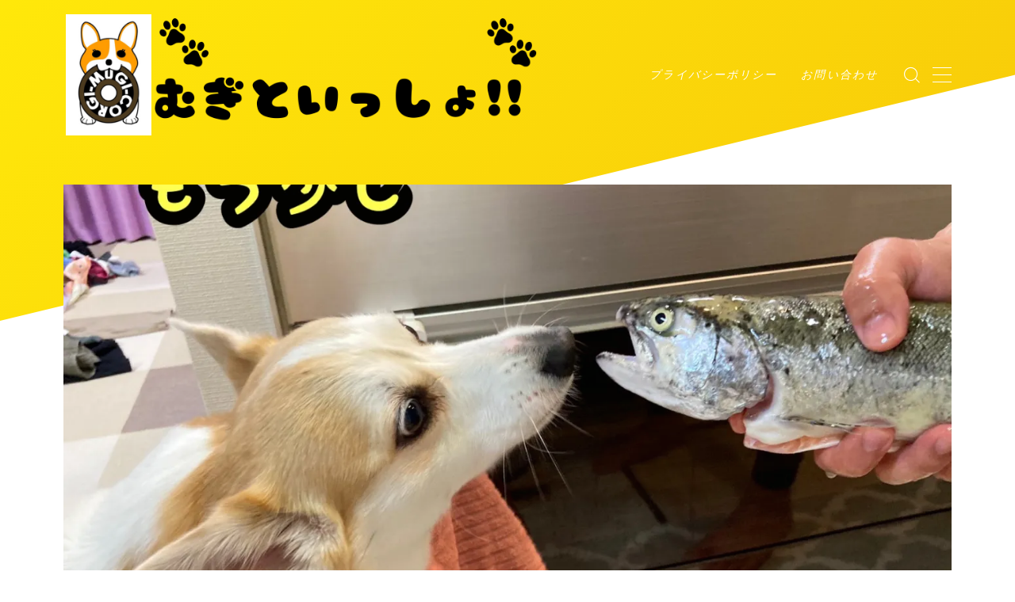

--- FILE ---
content_type: text/html; charset=UTF-8
request_url: https://corgi-mugi.com/2023/08/12/__trashed-3/
body_size: 27557
content:
<!DOCTYPE html>
<html lang="ja">

<head prefix="og: https://ogp.me/ns# fb: https://ogp.me/ns/fb# article: https://ogp.me/ns/article#">
	<meta charset="utf-8">
	<meta http-equiv="X-UA-Compatible" content="IE=edge">
	<meta name="viewport" content="width=device-width, initial-scale=1,minimum-scale=1.0">
	<!-- ここからOGP -->
<meta property="og:type" content="article">
<meta property="og:title" content="ひとペロしたい｜むぎといっしょ！！"> 
<meta property="og:url" content="https://corgi-mugi.com/2023/08/12/__trashed-3/"> 
<meta property="og:description" content="おはようございますヽ(●´∀)人(´∀●)ﾉ 天気の良い青島地方（/・ω・)/ ひとっ走りしてきます_(:З｣ ∠)_ にほんブログ村 むぎちゃんのために1日1回を押していただけると嬉しいですヽ(*´∇｀)ﾉ さて、コーギーむぎちゃんはひと"> 
<meta property="og:image" content="https://i0.wp.com/corgi-mugi.com/wp/wp-content/uploads/2023/08/phonto-18.jpg?fit=1479%2C1109&ssl=1">
<!-- ここまでOGP -->
<meta name="description" content="おはようございますヽ(●´∀)人(´∀●)ﾉ 天気の良い青島地方（/・ω・)/ ひとっ走りしてきます_(:З｣ ∠)_ にほんブログ村 むぎちゃんのために1日1回を押していただけると嬉しいですヽ(*´∇｀)ﾉ さて、コーギーむぎちゃんはひと" >

<link rel="canonical" href="https://corgi-mugi.com/2023/08/12/__trashed-3/">
<meta property="og:site_name" content="むぎといっしょ！！">
<meta name="twitter:card" content="summary_large_image">





<script type="text/javascript">
(()=>{var e={};e.g=function(){if("object"==typeof globalThis)return globalThis;try{return this||new Function("return this")()}catch(e){if("object"==typeof window)return window}}(),function({ampUrl:n,isCustomizePreview:t,isAmpDevMode:r,noampQueryVarName:o,noampQueryVarValue:s,disabledStorageKey:i,mobileUserAgents:a,regexRegex:c}){if("undefined"==typeof sessionStorage)return;const d=new RegExp(c);if(!a.some((e=>{const n=e.match(d);return!(!n||!new RegExp(n[1],n[2]).test(navigator.userAgent))||navigator.userAgent.includes(e)})))return;e.g.addEventListener("DOMContentLoaded",(()=>{const e=document.getElementById("amp-mobile-version-switcher");if(!e)return;e.hidden=!1;const n=e.querySelector("a[href]");n&&n.addEventListener("click",(()=>{sessionStorage.removeItem(i)}))}));const g=r&&["paired-browsing-non-amp","paired-browsing-amp"].includes(window.name);if(sessionStorage.getItem(i)||t||g)return;const u=new URL(location.href),m=new URL(n);m.hash=u.hash,u.searchParams.has(o)&&s===u.searchParams.get(o)?sessionStorage.setItem(i,"1"):m.href!==u.href&&(window.stop(),location.replace(m.href))}({"ampUrl":"https:\/\/corgi-mugi.com\/2023\/08\/12\/__trashed-3\/?amp=1","noampQueryVarName":"noamp","noampQueryVarValue":"mobile","disabledStorageKey":"amp_mobile_redirect_disabled","mobileUserAgents":["Mobile","Android","Silk\/","Kindle","BlackBerry","Opera Mini","Opera Mobi"],"regexRegex":"^\\/((?:.|\n)+)\\/([i]*)$","isCustomizePreview":false,"isAmpDevMode":false})})();
</script>
<title>ひとペロしたい｜むぎといっしょ！！</title>
<meta name='robots' content='max-image-preview:large' />
<link rel='dns-prefetch' href='//secure.gravatar.com' />
<link rel='dns-prefetch' href='//www.googletagmanager.com' />
<link rel='dns-prefetch' href='//stats.wp.com' />
<link rel='dns-prefetch' href='//v0.wordpress.com' />
<link rel='dns-prefetch' href='//widgets.wp.com' />
<link rel='dns-prefetch' href='//s0.wp.com' />
<link rel='dns-prefetch' href='//0.gravatar.com' />
<link rel='dns-prefetch' href='//1.gravatar.com' />
<link rel='dns-prefetch' href='//2.gravatar.com' />
<link rel='dns-prefetch' href='//i0.wp.com' />
<link rel='dns-prefetch' href='//pagead2.googlesyndication.com' />
<link rel="alternate" type="application/rss+xml" title="むぎといっしょ！！ &raquo; ひとペロしたい のコメントのフィード" href="https://corgi-mugi.com/2023/08/12/__trashed-3/feed/" />
<script type="text/javascript">
window._wpemojiSettings = {"baseUrl":"https:\/\/s.w.org\/images\/core\/emoji\/14.0.0\/72x72\/","ext":".png","svgUrl":"https:\/\/s.w.org\/images\/core\/emoji\/14.0.0\/svg\/","svgExt":".svg","source":{"concatemoji":"https:\/\/corgi-mugi.com\/wp\/wp-includes\/js\/wp-emoji-release.min.js?ver=6.2.8"}};
/*! This file is auto-generated */
!function(e,a,t){var n,r,o,i=a.createElement("canvas"),p=i.getContext&&i.getContext("2d");function s(e,t){p.clearRect(0,0,i.width,i.height),p.fillText(e,0,0);e=i.toDataURL();return p.clearRect(0,0,i.width,i.height),p.fillText(t,0,0),e===i.toDataURL()}function c(e){var t=a.createElement("script");t.src=e,t.defer=t.type="text/javascript",a.getElementsByTagName("head")[0].appendChild(t)}for(o=Array("flag","emoji"),t.supports={everything:!0,everythingExceptFlag:!0},r=0;r<o.length;r++)t.supports[o[r]]=function(e){if(p&&p.fillText)switch(p.textBaseline="top",p.font="600 32px Arial",e){case"flag":return s("\ud83c\udff3\ufe0f\u200d\u26a7\ufe0f","\ud83c\udff3\ufe0f\u200b\u26a7\ufe0f")?!1:!s("\ud83c\uddfa\ud83c\uddf3","\ud83c\uddfa\u200b\ud83c\uddf3")&&!s("\ud83c\udff4\udb40\udc67\udb40\udc62\udb40\udc65\udb40\udc6e\udb40\udc67\udb40\udc7f","\ud83c\udff4\u200b\udb40\udc67\u200b\udb40\udc62\u200b\udb40\udc65\u200b\udb40\udc6e\u200b\udb40\udc67\u200b\udb40\udc7f");case"emoji":return!s("\ud83e\udef1\ud83c\udffb\u200d\ud83e\udef2\ud83c\udfff","\ud83e\udef1\ud83c\udffb\u200b\ud83e\udef2\ud83c\udfff")}return!1}(o[r]),t.supports.everything=t.supports.everything&&t.supports[o[r]],"flag"!==o[r]&&(t.supports.everythingExceptFlag=t.supports.everythingExceptFlag&&t.supports[o[r]]);t.supports.everythingExceptFlag=t.supports.everythingExceptFlag&&!t.supports.flag,t.DOMReady=!1,t.readyCallback=function(){t.DOMReady=!0},t.supports.everything||(n=function(){t.readyCallback()},a.addEventListener?(a.addEventListener("DOMContentLoaded",n,!1),e.addEventListener("load",n,!1)):(e.attachEvent("onload",n),a.attachEvent("onreadystatechange",function(){"complete"===a.readyState&&t.readyCallback()})),(e=t.source||{}).concatemoji?c(e.concatemoji):e.wpemoji&&e.twemoji&&(c(e.twemoji),c(e.wpemoji)))}(window,document,window._wpemojiSettings);
</script>
<style type="text/css">
img.wp-smiley,
img.emoji {
	display: inline !important;
	border: none !important;
	box-shadow: none !important;
	height: 1em !important;
	width: 1em !important;
	margin: 0 0.07em !important;
	vertical-align: -0.1em !important;
	background: none !important;
	padding: 0 !important;
}
</style>
	<link rel='stylesheet' id='wp-block-library-css' href='https://corgi-mugi.com/wp/wp-includes/css/dist/block-library/style.min.css?ver=6.2.8' type='text/css' media='all' />
<style id='wp-block-library-inline-css' type='text/css'>
.has-text-align-justify{text-align:justify;}
</style>
<style id='rinkerg-gutenberg-rinker-style-inline-css' type='text/css'>
.wp-block-create-block-block{background-color:#21759b;color:#fff;padding:2px}

</style>
<link rel='stylesheet' id='mediaelement-css' href='https://corgi-mugi.com/wp/wp-includes/js/mediaelement/mediaelementplayer-legacy.min.css?ver=4.2.17' type='text/css' media='all' />
<link rel='stylesheet' id='wp-mediaelement-css' href='https://corgi-mugi.com/wp/wp-includes/js/mediaelement/wp-mediaelement.min.css?ver=6.2.8' type='text/css' media='all' />
<link rel='stylesheet' id='classic-theme-styles-css' href='https://corgi-mugi.com/wp/wp-includes/css/classic-themes.min.css?ver=6.2.8' type='text/css' media='all' />
<style id='global-styles-inline-css' type='text/css'>
body{--wp--preset--color--black: #000000;--wp--preset--color--cyan-bluish-gray: #abb8c3;--wp--preset--color--white: #ffffff;--wp--preset--color--pale-pink: #f78da7;--wp--preset--color--vivid-red: #cf2e2e;--wp--preset--color--luminous-vivid-orange: #ff6900;--wp--preset--color--luminous-vivid-amber: #fcb900;--wp--preset--color--light-green-cyan: #7bdcb5;--wp--preset--color--vivid-green-cyan: #00d084;--wp--preset--color--pale-cyan-blue: #8ed1fc;--wp--preset--color--vivid-cyan-blue: #0693e3;--wp--preset--color--vivid-purple: #9b51e0;--wp--preset--gradient--vivid-cyan-blue-to-vivid-purple: linear-gradient(135deg,rgba(6,147,227,1) 0%,rgb(155,81,224) 100%);--wp--preset--gradient--light-green-cyan-to-vivid-green-cyan: linear-gradient(135deg,rgb(122,220,180) 0%,rgb(0,208,130) 100%);--wp--preset--gradient--luminous-vivid-amber-to-luminous-vivid-orange: linear-gradient(135deg,rgba(252,185,0,1) 0%,rgba(255,105,0,1) 100%);--wp--preset--gradient--luminous-vivid-orange-to-vivid-red: linear-gradient(135deg,rgba(255,105,0,1) 0%,rgb(207,46,46) 100%);--wp--preset--gradient--very-light-gray-to-cyan-bluish-gray: linear-gradient(135deg,rgb(238,238,238) 0%,rgb(169,184,195) 100%);--wp--preset--gradient--cool-to-warm-spectrum: linear-gradient(135deg,rgb(74,234,220) 0%,rgb(151,120,209) 20%,rgb(207,42,186) 40%,rgb(238,44,130) 60%,rgb(251,105,98) 80%,rgb(254,248,76) 100%);--wp--preset--gradient--blush-light-purple: linear-gradient(135deg,rgb(255,206,236) 0%,rgb(152,150,240) 100%);--wp--preset--gradient--blush-bordeaux: linear-gradient(135deg,rgb(254,205,165) 0%,rgb(254,45,45) 50%,rgb(107,0,62) 100%);--wp--preset--gradient--luminous-dusk: linear-gradient(135deg,rgb(255,203,112) 0%,rgb(199,81,192) 50%,rgb(65,88,208) 100%);--wp--preset--gradient--pale-ocean: linear-gradient(135deg,rgb(255,245,203) 0%,rgb(182,227,212) 50%,rgb(51,167,181) 100%);--wp--preset--gradient--electric-grass: linear-gradient(135deg,rgb(202,248,128) 0%,rgb(113,206,126) 100%);--wp--preset--gradient--midnight: linear-gradient(135deg,rgb(2,3,129) 0%,rgb(40,116,252) 100%);--wp--preset--duotone--dark-grayscale: url('#wp-duotone-dark-grayscale');--wp--preset--duotone--grayscale: url('#wp-duotone-grayscale');--wp--preset--duotone--purple-yellow: url('#wp-duotone-purple-yellow');--wp--preset--duotone--blue-red: url('#wp-duotone-blue-red');--wp--preset--duotone--midnight: url('#wp-duotone-midnight');--wp--preset--duotone--magenta-yellow: url('#wp-duotone-magenta-yellow');--wp--preset--duotone--purple-green: url('#wp-duotone-purple-green');--wp--preset--duotone--blue-orange: url('#wp-duotone-blue-orange');--wp--preset--font-size--small: 13px;--wp--preset--font-size--medium: 20px;--wp--preset--font-size--large: 36px;--wp--preset--font-size--x-large: 42px;--wp--preset--spacing--20: 0.44rem;--wp--preset--spacing--30: 0.67rem;--wp--preset--spacing--40: 1rem;--wp--preset--spacing--50: 1.5rem;--wp--preset--spacing--60: 2.25rem;--wp--preset--spacing--70: 3.38rem;--wp--preset--spacing--80: 5.06rem;--wp--preset--shadow--natural: 6px 6px 9px rgba(0, 0, 0, 0.2);--wp--preset--shadow--deep: 12px 12px 50px rgba(0, 0, 0, 0.4);--wp--preset--shadow--sharp: 6px 6px 0px rgba(0, 0, 0, 0.2);--wp--preset--shadow--outlined: 6px 6px 0px -3px rgba(255, 255, 255, 1), 6px 6px rgba(0, 0, 0, 1);--wp--preset--shadow--crisp: 6px 6px 0px rgba(0, 0, 0, 1);}:where(.is-layout-flex){gap: 0.5em;}body .is-layout-flow > .alignleft{float: left;margin-inline-start: 0;margin-inline-end: 2em;}body .is-layout-flow > .alignright{float: right;margin-inline-start: 2em;margin-inline-end: 0;}body .is-layout-flow > .aligncenter{margin-left: auto !important;margin-right: auto !important;}body .is-layout-constrained > .alignleft{float: left;margin-inline-start: 0;margin-inline-end: 2em;}body .is-layout-constrained > .alignright{float: right;margin-inline-start: 2em;margin-inline-end: 0;}body .is-layout-constrained > .aligncenter{margin-left: auto !important;margin-right: auto !important;}body .is-layout-constrained > :where(:not(.alignleft):not(.alignright):not(.alignfull)){max-width: var(--wp--style--global--content-size);margin-left: auto !important;margin-right: auto !important;}body .is-layout-constrained > .alignwide{max-width: var(--wp--style--global--wide-size);}body .is-layout-flex{display: flex;}body .is-layout-flex{flex-wrap: wrap;align-items: center;}body .is-layout-flex > *{margin: 0;}:where(.wp-block-columns.is-layout-flex){gap: 2em;}.has-black-color{color: var(--wp--preset--color--black) !important;}.has-cyan-bluish-gray-color{color: var(--wp--preset--color--cyan-bluish-gray) !important;}.has-white-color{color: var(--wp--preset--color--white) !important;}.has-pale-pink-color{color: var(--wp--preset--color--pale-pink) !important;}.has-vivid-red-color{color: var(--wp--preset--color--vivid-red) !important;}.has-luminous-vivid-orange-color{color: var(--wp--preset--color--luminous-vivid-orange) !important;}.has-luminous-vivid-amber-color{color: var(--wp--preset--color--luminous-vivid-amber) !important;}.has-light-green-cyan-color{color: var(--wp--preset--color--light-green-cyan) !important;}.has-vivid-green-cyan-color{color: var(--wp--preset--color--vivid-green-cyan) !important;}.has-pale-cyan-blue-color{color: var(--wp--preset--color--pale-cyan-blue) !important;}.has-vivid-cyan-blue-color{color: var(--wp--preset--color--vivid-cyan-blue) !important;}.has-vivid-purple-color{color: var(--wp--preset--color--vivid-purple) !important;}.has-black-background-color{background-color: var(--wp--preset--color--black) !important;}.has-cyan-bluish-gray-background-color{background-color: var(--wp--preset--color--cyan-bluish-gray) !important;}.has-white-background-color{background-color: var(--wp--preset--color--white) !important;}.has-pale-pink-background-color{background-color: var(--wp--preset--color--pale-pink) !important;}.has-vivid-red-background-color{background-color: var(--wp--preset--color--vivid-red) !important;}.has-luminous-vivid-orange-background-color{background-color: var(--wp--preset--color--luminous-vivid-orange) !important;}.has-luminous-vivid-amber-background-color{background-color: var(--wp--preset--color--luminous-vivid-amber) !important;}.has-light-green-cyan-background-color{background-color: var(--wp--preset--color--light-green-cyan) !important;}.has-vivid-green-cyan-background-color{background-color: var(--wp--preset--color--vivid-green-cyan) !important;}.has-pale-cyan-blue-background-color{background-color: var(--wp--preset--color--pale-cyan-blue) !important;}.has-vivid-cyan-blue-background-color{background-color: var(--wp--preset--color--vivid-cyan-blue) !important;}.has-vivid-purple-background-color{background-color: var(--wp--preset--color--vivid-purple) !important;}.has-black-border-color{border-color: var(--wp--preset--color--black) !important;}.has-cyan-bluish-gray-border-color{border-color: var(--wp--preset--color--cyan-bluish-gray) !important;}.has-white-border-color{border-color: var(--wp--preset--color--white) !important;}.has-pale-pink-border-color{border-color: var(--wp--preset--color--pale-pink) !important;}.has-vivid-red-border-color{border-color: var(--wp--preset--color--vivid-red) !important;}.has-luminous-vivid-orange-border-color{border-color: var(--wp--preset--color--luminous-vivid-orange) !important;}.has-luminous-vivid-amber-border-color{border-color: var(--wp--preset--color--luminous-vivid-amber) !important;}.has-light-green-cyan-border-color{border-color: var(--wp--preset--color--light-green-cyan) !important;}.has-vivid-green-cyan-border-color{border-color: var(--wp--preset--color--vivid-green-cyan) !important;}.has-pale-cyan-blue-border-color{border-color: var(--wp--preset--color--pale-cyan-blue) !important;}.has-vivid-cyan-blue-border-color{border-color: var(--wp--preset--color--vivid-cyan-blue) !important;}.has-vivid-purple-border-color{border-color: var(--wp--preset--color--vivid-purple) !important;}.has-vivid-cyan-blue-to-vivid-purple-gradient-background{background: var(--wp--preset--gradient--vivid-cyan-blue-to-vivid-purple) !important;}.has-light-green-cyan-to-vivid-green-cyan-gradient-background{background: var(--wp--preset--gradient--light-green-cyan-to-vivid-green-cyan) !important;}.has-luminous-vivid-amber-to-luminous-vivid-orange-gradient-background{background: var(--wp--preset--gradient--luminous-vivid-amber-to-luminous-vivid-orange) !important;}.has-luminous-vivid-orange-to-vivid-red-gradient-background{background: var(--wp--preset--gradient--luminous-vivid-orange-to-vivid-red) !important;}.has-very-light-gray-to-cyan-bluish-gray-gradient-background{background: var(--wp--preset--gradient--very-light-gray-to-cyan-bluish-gray) !important;}.has-cool-to-warm-spectrum-gradient-background{background: var(--wp--preset--gradient--cool-to-warm-spectrum) !important;}.has-blush-light-purple-gradient-background{background: var(--wp--preset--gradient--blush-light-purple) !important;}.has-blush-bordeaux-gradient-background{background: var(--wp--preset--gradient--blush-bordeaux) !important;}.has-luminous-dusk-gradient-background{background: var(--wp--preset--gradient--luminous-dusk) !important;}.has-pale-ocean-gradient-background{background: var(--wp--preset--gradient--pale-ocean) !important;}.has-electric-grass-gradient-background{background: var(--wp--preset--gradient--electric-grass) !important;}.has-midnight-gradient-background{background: var(--wp--preset--gradient--midnight) !important;}.has-small-font-size{font-size: var(--wp--preset--font-size--small) !important;}.has-medium-font-size{font-size: var(--wp--preset--font-size--medium) !important;}.has-large-font-size{font-size: var(--wp--preset--font-size--large) !important;}.has-x-large-font-size{font-size: var(--wp--preset--font-size--x-large) !important;}
.wp-block-navigation a:where(:not(.wp-element-button)){color: inherit;}
:where(.wp-block-columns.is-layout-flex){gap: 2em;}
.wp-block-pullquote{font-size: 1.5em;line-height: 1.6;}
</style>
<link rel='stylesheet' id='contact-form-7-css' href='https://corgi-mugi.com/wp/wp-content/plugins/contact-form-7/includes/css/styles.css?ver=5.8' type='text/css' media='all' />
<link rel='stylesheet' id='flexible-table-block-css' href='https://corgi-mugi.com/wp/wp-content/plugins/flexible-table-block/build/style-index.css?ver=1693443945' type='text/css' media='all' />
<style id='flexible-table-block-inline-css' type='text/css'>
.wp-block-flexible-table-block-table.wp-block-flexible-table-block-table>table{width:100%;max-width:100%;border-collapse:collapse;}.wp-block-flexible-table-block-table.wp-block-flexible-table-block-table.is-style-stripes tbody tr:nth-child(odd) th{background-color:#f0f0f1;}.wp-block-flexible-table-block-table.wp-block-flexible-table-block-table.is-style-stripes tbody tr:nth-child(odd) td{background-color:#f0f0f1;}.wp-block-flexible-table-block-table.wp-block-flexible-table-block-table.is-style-stripes tbody tr:nth-child(even) th{background-color:#ffffff;}.wp-block-flexible-table-block-table.wp-block-flexible-table-block-table.is-style-stripes tbody tr:nth-child(even) td{background-color:#ffffff;}.wp-block-flexible-table-block-table.wp-block-flexible-table-block-table>table tr th,.wp-block-flexible-table-block-table.wp-block-flexible-table-block-table>table tr td{padding:0.5em;border-width:1px;border-style:solid;border-color:#000000;text-align:left;vertical-align:middle;}.wp-block-flexible-table-block-table.wp-block-flexible-table-block-table>table tr th{background-color:#f0f0f1;}.wp-block-flexible-table-block-table.wp-block-flexible-table-block-table>table tr td{background-color:#ffffff;}@media screen and (min-width:769px){.wp-block-flexible-table-block-table.is-scroll-on-pc{overflow-x:scroll;}.wp-block-flexible-table-block-table.is-scroll-on-pc table{max-width:none;align-self:self-start;}}@media screen and (max-width:768px){.wp-block-flexible-table-block-table.is-scroll-on-mobile{overflow-x:scroll;}.wp-block-flexible-table-block-table.is-scroll-on-mobile table{max-width:none;align-self:self-start;}.wp-block-flexible-table-block-table table.is-stacked-on-mobile th,.wp-block-flexible-table-block-table table.is-stacked-on-mobile td{width:100%!important;display:block;}}
</style>
<link rel='stylesheet' id='simply-gallery-block-frontend-css' href='https://corgi-mugi.com/wp/wp-content/plugins/simply-gallery-block/blocks/pgc_sgb.min.style.css?ver=3.1.5' type='text/css' media='all' />
<link rel='stylesheet' id='pgc-simply-gallery-plugin-lightbox-style-css' href='https://corgi-mugi.com/wp/wp-content/plugins/simply-gallery-block/plugins/pgc_sgb_lightbox.min.style.css?ver=3.1.5' type='text/css' media='all' />
<link rel='stylesheet' id='yyi_rinker_stylesheet-css' href='https://corgi-mugi.com/wp/wp-content/plugins/yyi-rinker/css/style.css?v=1.10.2&#038;ver=6.2.8' type='text/css' media='all' />
<link rel='stylesheet' id='theme-style-css' href='https://corgi-mugi.com/wp/wp-content/themes/jinr/style.css?ver=6.2.8' type='text/css' media='all' />
<link rel='stylesheet' id='social-logos-css' href='https://corgi-mugi.com/wp/wp-content/plugins/jetpack/_inc/social-logos/social-logos.min.css?ver=12.8.2' type='text/css' media='all' />
<link rel='stylesheet' id='jetpack_css-css' href='https://corgi-mugi.com/wp/wp-content/plugins/jetpack/css/jetpack.css?ver=12.8.2' type='text/css' media='all' />
<script type='text/javascript' id='jetpack_related-posts-js-extra'>
/* <![CDATA[ */
var related_posts_js_options = {"post_heading":"h4"};
/* ]]> */
</script>
<script type='text/javascript' src='https://corgi-mugi.com/wp/wp-content/plugins/jetpack/_inc/build/related-posts/related-posts.min.js?ver=20211209' id='jetpack_related-posts-js'></script>
<script type='text/javascript' src='https://corgi-mugi.com/wp/wp-includes/js/jquery/jquery.min.js?ver=3.6.4' id='jquery-core-js'></script>
<script type='text/javascript' src='https://corgi-mugi.com/wp/wp-content/plugins/yyi-rinker/js/event-tracking.js?v=1.10.2' id='yyi_rinker_event_tracking_script-js'></script>

<!-- Google アナリティクス スニペット (Site Kit が追加) -->
<script type='text/javascript' src='https://www.googletagmanager.com/gtag/js?id=UA-73375603-1' id='google_gtagjs-js' async></script>
<script type='text/javascript' id='google_gtagjs-js-after'>
window.dataLayer = window.dataLayer || [];function gtag(){dataLayer.push(arguments);}
gtag('set', 'linker', {"domains":["corgi-mugi.com"]} );
gtag("js", new Date());
gtag("set", "developer_id.dZTNiMT", true);
gtag("config", "UA-73375603-1", {"anonymize_ip":true});
</script>

<!-- (ここまで) Google アナリティクス スニペット (Site Kit が追加) -->
<link rel="https://api.w.org/" href="https://corgi-mugi.com/wp-json/" /><link rel="alternate" type="application/json" href="https://corgi-mugi.com/wp-json/wp/v2/posts/30925" /><link rel='shortlink' href='https://wp.me/pf5xgJ-82N' />
<link rel="alternate" type="application/json+oembed" href="https://corgi-mugi.com/wp-json/oembed/1.0/embed?url=https%3A%2F%2Fcorgi-mugi.com%2F2023%2F08%2F12%2F__trashed-3%2F" />
<link rel="alternate" type="text/xml+oembed" href="https://corgi-mugi.com/wp-json/oembed/1.0/embed?url=https%3A%2F%2Fcorgi-mugi.com%2F2023%2F08%2F12%2F__trashed-3%2F&#038;format=xml" />
<meta name="generator" content="Site Kit by Google 1.108.0" /><noscript><style>.simply-gallery-amp{ display: block !important; }</style></noscript><noscript><style>.sgb-preloader{ display: none !important; }</style></noscript><script type="text/javascript">
(function(url){
	if(/(?:Chrome\/26\.0\.1410\.63 Safari\/537\.31|WordfenceTestMonBot)/.test(navigator.userAgent)){ return; }
	var addEvent = function(evt, handler) {
		if (window.addEventListener) {
			document.addEventListener(evt, handler, false);
		} else if (window.attachEvent) {
			document.attachEvent('on' + evt, handler);
		}
	};
	var removeEvent = function(evt, handler) {
		if (window.removeEventListener) {
			document.removeEventListener(evt, handler, false);
		} else if (window.detachEvent) {
			document.detachEvent('on' + evt, handler);
		}
	};
	var evts = 'contextmenu dblclick drag dragend dragenter dragleave dragover dragstart drop keydown keypress keyup mousedown mousemove mouseout mouseover mouseup mousewheel scroll'.split(' ');
	var logHuman = function() {
		if (window.wfLogHumanRan) { return; }
		window.wfLogHumanRan = true;
		var wfscr = document.createElement('script');
		wfscr.type = 'text/javascript';
		wfscr.async = true;
		wfscr.src = url + '&r=' + Math.random();
		(document.getElementsByTagName('head')[0]||document.getElementsByTagName('body')[0]).appendChild(wfscr);
		for (var i = 0; i < evts.length; i++) {
			removeEvent(evts[i], logHuman);
		}
	};
	for (var i = 0; i < evts.length; i++) {
		addEvent(evts[i], logHuman);
	}
})('//corgi-mugi.com/?wordfence_lh=1&hid=B4D11AF991CFB19FB0E91A6AAB7BEC31');
</script><link rel="alternate" type="text/html" media="only screen and (max-width: 640px)" href="https://corgi-mugi.com/2023/08/12/__trashed-3/?amp=1">	<style>img#wpstats{display:none}</style>
		<script type="text/javascript" language="javascript">
    var vc_pid = "889550142";
</script><script type="text/javascript" src="//aml.valuecommerce.com/vcdal.js" async></script><style>
.yyi-rinker-images {
    display: flex;
    justify-content: center;
    align-items: center;
    position: relative;

}
div.yyi-rinker-image img.yyi-rinker-main-img.hidden {
    display: none;
}

.yyi-rinker-images-arrow {
    cursor: pointer;
    position: absolute;
    top: 50%;
    display: block;
    margin-top: -11px;
    opacity: 0.6;
    width: 22px;
}

.yyi-rinker-images-arrow-left{
    left: -10px;
}
.yyi-rinker-images-arrow-right{
    right: -10px;
}

.yyi-rinker-images-arrow-left.hidden {
    display: none;
}

.yyi-rinker-images-arrow-right.hidden {
    display: none;
}
div.yyi-rinker-contents.yyi-rinker-design-tate  div.yyi-rinker-box{
    flex-direction: column;
}

div.yyi-rinker-contents.yyi-rinker-design-slim div.yyi-rinker-box .yyi-rinker-links {
    flex-direction: column;
}

div.yyi-rinker-contents.yyi-rinker-design-slim div.yyi-rinker-info {
    width: 100%;
}

div.yyi-rinker-contents.yyi-rinker-design-slim .yyi-rinker-title {
    text-align: center;
}

div.yyi-rinker-contents.yyi-rinker-design-slim .yyi-rinker-links {
    text-align: center;
}
div.yyi-rinker-contents.yyi-rinker-design-slim .yyi-rinker-image {
    margin: auto;
}

div.yyi-rinker-contents.yyi-rinker-design-slim div.yyi-rinker-info ul.yyi-rinker-links li {
	align-self: stretch;
}
div.yyi-rinker-contents.yyi-rinker-design-slim div.yyi-rinker-box div.yyi-rinker-info {
	padding: 0;
}
div.yyi-rinker-contents.yyi-rinker-design-slim div.yyi-rinker-box {
	flex-direction: column;
	padding: 14px 5px 0;
}

.yyi-rinker-design-slim div.yyi-rinker-box div.yyi-rinker-info {
	text-align: center;
}

.yyi-rinker-design-slim div.price-box span.price {
	display: block;
}

div.yyi-rinker-contents.yyi-rinker-design-slim div.yyi-rinker-info div.yyi-rinker-title a{
	font-size:16px;
}

div.yyi-rinker-contents.yyi-rinker-design-slim ul.yyi-rinker-links li.amazonkindlelink:before,  div.yyi-rinker-contents.yyi-rinker-design-slim ul.yyi-rinker-links li.amazonlink:before,  div.yyi-rinker-contents.yyi-rinker-design-slim ul.yyi-rinker-links li.rakutenlink:before,  div.yyi-rinker-contents.yyi-rinker-design-slim ul.yyi-rinker-links li.yahoolink:before {
	font-size:12px;
}

div.yyi-rinker-contents.yyi-rinker-design-slim ul.yyi-rinker-links li a {
	font-size: 13px;
}
.entry-content ul.yyi-rinker-links li {
	padding: 0;
}

div.yyi-rinker-contents .yyi-rinker-attention.attention_desing_right_ribbon {
    width: 89px;
    height: 91px;
    position: absolute;
    top: -1px;
    right: -1px;
    left: auto;
    overflow: hidden;
}

div.yyi-rinker-contents .yyi-rinker-attention.attention_desing_right_ribbon span {
    display: inline-block;
    width: 146px;
    position: absolute;
    padding: 4px 0;
    left: -13px;
    top: 12px;
    text-align: center;
    font-size: 12px;
    line-height: 24px;
    -webkit-transform: rotate(45deg);
    transform: rotate(45deg);
    box-shadow: 0 1px 3px rgba(0, 0, 0, 0.2);
}

div.yyi-rinker-contents .yyi-rinker-attention.attention_desing_right_ribbon {
    background: none;
}
.yyi-rinker-attention.attention_desing_right_ribbon .yyi-rinker-attention-after,
.yyi-rinker-attention.attention_desing_right_ribbon .yyi-rinker-attention-before{
display:none;
}
div.yyi-rinker-use-right_ribbon div.yyi-rinker-title {
    margin-right: 2rem;
}

				</style><style type="text/css">.d--roboto-condensed.d--jpf-default .ef{font-family: 'Roboto Condensed', -apple-system, BlinkMacSystemFont, "Segoe UI", "Hiragino Sans",sans-serif, "Apple Color Emoji","Segoe UI Emoji", "Segoe UI Symbol", "Noto Sans Emoji";}.ef{font-style:italic;}#headerLogoLink{padding-right:6px;}body:not(.wp-admin){background-color: #ffffff;}body:not(.wp-admin) #wrapper{background-image: url();}body:not(.wp-admin),.widgettitle,.c--post-list-title,.d--slider-title-default,.d--blogcard-mysite .a--blogcard-title,.d--blogcard-external .a--blogcard-title,.d--blogcard-external .a--blogcard-more,.d--blogcard-external::before,.d--blogcard-external.d--blogcard-style1 .a--blogcard-label,#hamburgerMenuList .menu-item a,.editor-styles-wrapper,#headerSearch .search-text,.d--profile-author.d--brand-color .d--contact,.js--hamburger-active.c--menu-trigger .a--menu-label,#postTagBox a,.wpcf7 input,.wpcf7 textarea,.wpcf7 select,.o--jinr-postcard,.o--postlist-inner .a--post-title,.widgets-php h2.jinr-heading,.d--material-design .b--jinr-postlist .a--post-title,.wp-block-search__input,.a--button-microcopy,.b--jinr-paid-text,.b--paidpost-remaining{color:#435e6d;}#hamburgerMenuList .menu-item a:after,.a--simple-box-quotetitle,.a--nextpage-label{color:rgba(67,94,109,0.6);}#globalMenuList .sub-menu .menu-item a,.a--ham-follow-label{color:rgba(67,94,109,0.75);}.a--time-separator,.js--hamburger-active.c--menu-trigger .a--menu-bar,.a--nextpage-label::before,.a--nextpage-label::after{background-color:#435e6d;}.a--microcopy-parts1,    .a--microcopy-parts2,.d--button-microcopy3 .a--microcopy-parts1::before,.d--button-microcopy3 .a--microcopy-parts2::before{background-color:rgba(67,94,109,0.6);}.post-page-numbers,.o--pagenation-list .c--pagenation-item a{border-color:rgba(42,146,237,1);color:rgba(42,146,237,1);}.o--pagenation-list .c--pagenation-item .dots{color:rgba(67,94,109,0.45);}.post-page-numbers.current,.c--nextpage a:hover,.o--pagenation-list .c--pagenation-item span:not(.dots),.o--pagenation-list .c--pagenation-item a:hover{background-color:rgba(42,146,237,1);}#hamburgerMenuList .menu-item ul a:before{background-color:rgba(67,94,109,0.3);}#hamburgerMenuList .menu-item{border-color:rgba(67,94,109,0.15);}.d--sns-share-design2.d--sns-share-color-white .c--sns-share-item{border-color:rgba(67,94,109,0.09);}ul.is-style-jinr-checkmark-square.jinr-list li::after{border-color:rgba(67,94,109,0.12);}.o--snsshare-button-select{background-color:rgba(67,94,109,0.03);}#postTagBox a,.wp-block-tag-cloud a{background-color:rgba(67,94,109,0.06);}.d--simple-box12{background-color:rgba(67,94,109,0.06);}.d--simple-box12::before,.d--simple-box12::after{color:rgba(67,94,109,0.06);}.d--blogcard-external.d--blogcard-style1 .o--blogcard-link,.wp-block-table table,.wp-block-table td,.wp-block-table thead{border-color:#435e6d;}.o--widget-area a:not([class]),.jinr-article a:not([class]),#commonFooter a:not([class]),.editor-styles-wrapper a:not([class]),.comment-edit-link,.comment-reply-link{color: #2a92ed;}.comment-edit-link,.comment-reply-link{border-color: #2a92ed;}#wrapper a:not([class]):hover{color: #7bb0e5;}#footerMenuList a:hover{color: #7bb0e5!important;}#globalMenuList .menu-item a:hover{color: #ffffff;}.d--glonavi-hover-none #globalMenuList .menu-item a:hover{color: #7bb0e5;}.a--timeline-link-text span::before,.a--timeline-link-text span::after{background-color: #2a92ed;}.a--timeline-link-text:hover span::before,.a--timeline-link-text:hover span::after{background-color: #7bb0e5;}.d--blogcard-mysite .a--blogcard-more,.d--blogcard-mysite::before,.a--postcard-category,#mainContent .a--post-cat a,.a--timeline-step,.a--timeline-step-original,#mainContent .d--profile-author.d--theme-color a.a--sns-item-link,.d--profile-style1.d--theme-color a.a--sns-item-link .jin-icons,.d--profile-style2.d--theme-color a.a--sns-item-link .jin-icons,.c--jinr-post-cat a,.d--blogcard-mysite.d--blogcard-style1 .a--blogcard-label,.wp-block-search__button,.a--slider-button a,.cat-item a::after,.widget_nav_menu a::after,.wp-block-page-list a::after,.wp-block-archives a::after,.d--slider-design2 .swiper-button-prev::after,.d--slider-design2 .swiper-button-next::after,.a--paidpost-price,.d--h2-style10 h2.jinr-heading{color: #2a92ed;}.d--blogcard-mysite.d--blogcard-style1 .o--blogcard-link,.d--h3-style1 h3.jinr-heading,.d--h2-style3 h2.jinr-heading,.d--h2-style9 h2.jinr-heading::after,.d--h2-style9 h2.jinr-heading,.d--h3-style3 h3.jinr-heading,.d--h3-style4 h3.jinr-heading,.d--h4-style2 h4.jinr-heading,.d--profile-style1,.d--h3-style7 h3.jinr-heading::before,.d--h4-style6 h4.jinr-heading::before,.jinr-widget-area h2.jinr-heading,.widgets-php h2.jinr-heading,ul.is-style-jinr-checkmark li::before,ul.is-style-jinr-checkmark-square li::before{border-color: #2a92ed;}.d--profile-style1 .a--profile-job{border-bottom-color: #2a92ed!important;}.d--h2-style2 h2.jinr-heading::before,.d--h2-style8 h2.jinr-heading::before{border-top-color: #2a92ed!important;}.a--timeline-step-original::before,.a--timeline-step-original::after,.a--timeline-step::before,.a--timeline-step::after,.a--slider-button-deco,.d--h2-style1 h2.jinr-heading,.d--h2-style2 h2.jinr-heading,.d--h4-style1 h4.jinr-heading::before,.d--h2-style4 h2.jinr-heading::after,.d--h2-style5 h2.jinr-heading::before,.d--h2-style6 h2.jinr-heading::before,.d--h2-style7 h2.jinr-heading::before,.d--h2-style7 h2.jinr-heading::after,.d--h2-style9 h2.jinr-heading::before,.d--h3-style2 h3.jinr-heading::before,.d--h3-style3 h3.jinr-heading::before,.d--h3-style5 h3.jinr-heading::before,.d--h3-style5 h3.jinr-heading::after,.d--h4-style3 h4.jinr-heading::before,.o--slider-pagenation .swiper-pagination-bullet,.o--slider-pagenation .a--slider-pagenation,#snsShareBottom.d--sns-share-color-solid,ul.jinr-list li::after,ol.jinr-list li::before,.d--profile-style2 .o--profile-contents,.d--profile-style1 .a--profile-introduction::before,.d--h3-style6 h3.jinr-heading::before,.d--h3-style7 h3.jinr-heading::after,.d--h4-style5 h4.jinr-heading::before,.d--h4-style6 h4.jinr-heading::after,.d--archive-subtitle::after,.a--scroll-btn:before, .a--scroll-btn:after,.d--designtitle-animation-dynamic .b--jinr-h2rich.js--scr-animation::before{background-color: #2a92ed;}.d--slider-design2 .swiper-button-prev,.d--slider-design2 .swiper-button-next{background-color: rgba(42,146,237,0.09);}.d--slider-design2 .swiper-button-prev:hover::before,.d--slider-design2 .swiper-button-next:hover::before{background-color: #2a92ed;}.d--material-design .d--slider-design2 .swiper-button-prev,.d--material-design .d--slider-design2 .swiper-button-next{box-shadow: 0 3px 6px -1px rgba(42,146,237,0.3);}.d--profile-style2 .a--profile-introduction{background-color: rgba(42,146,237,0.09);}.d--h3-style8 h3.jinr-heading,.d--h4-style4 h4.jinr-heading,.d--h2-style10 h2.jinr-heading{background-color: rgba(42,146,237,0.09);}.wp-block-search__button{background-color: rgba(42,146,237,0.15);}.o--notfound-section{background-color: rgba(42,146,237,0.06);}.jinr-profile-label::before,.jinr-profile-label span{background-color: rgba(42,146,237,1);}.wp-block-search__button:hover{background-color: rgba(42,146,237,1);}.d--flat-design .wp-block-search__input,.d--flat-design .wp-block-search__button-inside .wp-block-search__inside-wrapper,.d--flat-design .wp-block-categories-dropdown select,.d--flat-design .wp-block-archives-dropdown select{border-color: rgba(42,146,237,0.45);}#hamburgerMenu .o--ham-follow-sns .a--sns-item-link .jin-icons::before{color: rgba(42,146,237,1);}.wp-block-categories-dropdown::before,.wp-block-archives-dropdown::before{color: rgba(42,146,237,1);}.wp-block-search__button svg{fill:#2a92ed;}ol.jinr-list li li::after,ul.jinr-list li li::after{color: #2a92ed!important;}.d--button a{background-color: #2a92ed;}.d--archive-subtitle{color: rgba(67,94,109,0.45);}.a--post-date,.a--post-category{color: rgba(67,94,109,0.75);}@media (min-width: 552px) {.d--postlist-newstext .a--post-date{color: rgba(67,94,109,0.84);}.d--postlist-newstext .o--postlist-item{border-color: rgba(67,94,109,0.12);}.d--postlist-hover-hovercolor .c--post-link:hover .a--post-title{color: #7bb0e5!important;}}@media (max-width: 551px) {.d--postlist-newstext-sp .a--post-date{color: rgba(67,94,109,0.9);}.d--postlist-newstext-sp .o--postlist-item{border-color: rgba(67,94,109,0.12);}}.d--marker1{background:linear-gradient(transparent 10%, #c8e4f4 10%);}.d--marker2{background:linear-gradient(transparent 10%, #efeb6e 10%);}.d--user-color1{color: #dd6c5a;}.d--user-color2{color: #2a92ed;}.d--information-type-textonlywithlink a:hover{color : #ffffff!important;}.d--material-design .d--header-style-default.d--header-tracking-on:not(.d--transparent):not(.d--commonheader-cover){box-shadow: 0 3px 12px 1px hsla(0,0%,64%,0.3752 );}.a--slider-title a{color:#435e6d!important;}.d--slider-design2 .c--post-meta{color:rgba(67,94,109,0.75)!important;}@media (max-width: 551px) {.a--slider-item-count{-webkit-text-stroke:1px rgba(67,94,109,1);}}@media (min-width: 552px) {.a--slider-item-count{-webkit-text-stroke:1px rgba(67,94,109,0.3);}}#mainContent{background-color:transparent;}.a--heading-iconbox-title{background-color:#ffffff!important;}@media (min-width: 552px) {#commonHeader + .o--jinr-mainvisual.o--jinr-slider,#commonHeader + .a--header-style-parts + .o--jinr-mainvisual.o--jinr-slider,#commonHeader + .o--informationbar + .o--jinr-mainvisual.o--jinr-slider,#commonHeader + .a--header-style-parts + .o--informationbar + .o--jinr-mainvisual.o--jinr-slider{margin-top:30px;}}@media (max-width: 551px) {.d--header-style-triangle + .a--header-style-parts,.d--header-style-slope + .a--header-style-parts{clip-path: polygon(100% 0, 100% 28%, 0 72%, 0 0);}}#headerLogoLink,#headerLogoLink:hover,#SiteSubCopy{color: #ffffff!important;}@media (max-width: 551px) {#commonHeaderInner{height: 91px;}d--header-layout1.d--header-style-border + .a--header-style-parts.js--follow-header-display{top: 91px;}}@media screen and (min-width: 552px) and (max-width:781px) {.d--header-layout1 #commonHeaderInner{height: calc(187px * 0.7);}d--header-layout1.d--header-style-border + .a--header-style-parts.js--follow-header-display{top: calc(187px * 0.7);}}@media (min-width: 782px) {.d--header-layout1 #commonHeaderInner{height: 187px;}d--header-layout1.d--header-style-border + .a--header-style-parts.js--follow-header-display{top: 187px;}.d--glonavi-hover-borderup #globalMenuList > li a::after,.d--glonavi-hover-borderwax #globalMenuList > li a::after,.d--glonavi-hover-borderflow #globalMenuList > li a::after{background-color:#ffffff;}}@media (min-width: 552px) {.d--header-layout2 #headerLogo{padding-top: calc(187px * 0.3);padding-bottom: calc(187px * 0.15);}}@media (max-width: 551px) {.d--header-layout1 #headerLogoLink{max-width: calc(200px * 1.5);}.d--header-layout2 #headerLogoLink{max-width: calc(200px * 1.5);}}@media (min-width: 552px) and (max-width:781px) {.d--header-layout1 #headerLogoLink{max-width: calc(200px * 2.4);}.d--header-layout2 #headerLogoLink{max-width: calc(200px * 2.4);}}@media (min-width: 782px) {.d--header-layout1 #headerLogoLink{max-width: calc(200px * 3);}.d--header-layout2 #headerLogoLink{max-width: calc(200px * 3);}}.d--main-style-transparent .b--jinr-paid-text{background-color:#ffffff;box-shadow: 0 0 0px 15px #ffffff;}.b--jinr-paid-container::before{background-image : linear-gradient(to right, rgba(67,94,109,0.45), rgba(67,94,109,0.45) 7px, transparent 7px, transparent 8px);}#globalMenuList .menu-item{font-size:14px;}#globalMenuList .menu-item a,#commonHeader a.a--sns-item-link .jin-icons::before,a.a--spmenu-item-link,#headerSearch .a--search-icon,#headerSearch .a--search-label,.c--menu-trigger .a--menu-label{color: #ffffff;}.d--header-menu-style2 #globalMenuList > .menu-item > a{border-color: rgba(255,255,255,0.27)!important;}.c--spmenu-item::before{background-color: rgba(255,255,255,0.21);}.c--menu-trigger .a--menu-bar{background-color: #ffffff;}@media (min-width: 552px) {.a--stillimage{max-height: 355px;}}@media (max-width: 551px) {.a--stillimage{height:calc( 100vh - 91px );}}@media (max-width: 551px) {.a--stillimage{height:calc( 100vh - 91px );}}.a--stillimage{background-image: url(https://corgi-mugi.com/wp/wp-content/themes/jinr/include/customizer/img/jinr-headerimg.png);}@media (max-width: 551px) {.a--stillimage{background-image: url(https://corgi-mugi.com/wp/wp-content/themes/jinr/include/customizer/img/jinr-headerimg.png);}}.d--stillimage-overlay-simple .a--stillimage-overlay{background-color: #fff;filter: opacity(75%);}.d--stillimage-overlay-blur .a--stillimage{opacity:calc(1 - 75 * 0.01);}.d--stillimage-overlay-blur.c--stillimage::before{background-color: #fff;}.a--stillimage-maincopy,.a--stillimage-subcopy{color: #555555;}.c--stillimage-contents{top: 50%;left:50%;text-align:center;}.c--stillimage-contents .b--jinr-button .o--button-inner{text-align:center;}@media (max-width: 551px) {.c--stillimage-contents{top: 50%;left:50%;}}.a--movie-maincopy,.a--movie-subcopy{color: #22327a;}.c--movie-contents{top: 50%;left:50%;text-align:center;}@media (max-width: 551px) {.c--movie-contents{top: 50%;left:50%;}}.a--stillimage-maincopy{font-size: 2.28rem;}.a--movie-maincopy{font-size: 2.28rem;}@media (min-width: 552px) {.a--stillimage-maincopy{font-size: clamp(2.7rem, 3.9vw,3.6rem);}.a--movie-maincopy{font-size: clamp(2.7rem, 3.9vw,3.6rem);}}.a--stillimage-subcopy{font-size: clamp(1.15rem, 1.5vw,1.5rem);}.a--movie-subcopy{font-size: clamp(1.15rem, 1.5vw,1.5rem);}@media (min-width: 552px) {.a--stillimage-subcopy{font-size: clamp(1.5rem, 1.8vw,1.44rem);}.a--movie-subcopy{font-size: clamp(1.5rem, 1.8vw,1.44rem);}}.d--blogcard-style1 .a--blogcard-label,.d--blogcard-style1 .o--blogcard-link{background-color:#ffffff;}#jinrRelatedPost,.a--hidden-scroll{background-color: #e1e8f2;}.c--relatedpost-headline{color: #435e6d;}.a--relatedpost-maincopy::before,.a--relatedpost-maincopy::after{background-color: #435e6d;}#commonFooter{background-color: #2a92ed;}#commonFooter #commonFooterSiteMenu a,#commonFooter .c--breadcrumb-item a,.c--breadcrumb-item,.a--breadcrumb-parts,#commonFooter .a--profile-name,#commonFooter .a--profile-introduction,#commonFooter a.a--sns-item-link,#commonFooter .a--profile-label,#footer-widget{color: #ffffff;}#footerInfo,#footerMenuList .menu-item:not(:first-child){border-color: rgba(255,255,255,0.3);}#commonFooter .a--profile-label::before{background-color: rgba(255,255,255,0.3);}#commonFooter .a--profile-job,#commonFooter .d--brand-color .d--contact{color: rgba(255,255,255,0.6);}#copyright{color: #ffffff;}.d--fullwidth-max,.d--fullwidth-article{color: #435e6d;}.a--h2rich-maincopy,.a--h2rich-subcopy,.a--h2rich-number,.a--h2rich-icon{color: #2a92ed;}.b--jinr-h2rich{border-color: #2a92ed;}.a--h2rich-decoration-before,.a--h2rich-decoration-after{background-color: #2a92ed;}.wp-block-latest-posts__list li a,.wp-block-archives-list li a,.wp-block-categories-list li a,.wp-block-page-list a,.widget_nav_menu li,.wp-block-rss li a,.wp-block-page-list li a,.wp-block-latest-comments .wp-block-latest-comments__comment,.jinr-widget-area.widget_meta li a{border-color:rgba(67,94,109,0.15);}.d--two-column .d--article-width-680 + #mainSideBar{border-color:rgba(67,94,109,0.1);}.wp-block-latest-posts__list li a,.wp-block-archives-list li a,.wp-block-categories-list li a,.wp-block-page-list li a,.widget_nav_menu li a,.wp-block-page-list a,.wp-block-rss li a,.jinr-widget-area.widget_meta li a,.wp-block-tag-cloud a,.wp-block-latest-comments__comment-link{color:#435e6d!important;}.widget_nav_menu .menu-item ul a:before,.wp-block-page-list .menu-item ul a:before,.wp-block-categories-list .cat-item ul a:before{background-color:rgba(67,94,109,0.15);}body[class^="logged-in"]{background-color:#fff!important;}.d--cvbutton-all.d--spcv-outline .o--cv-button{border-color: #008db7;}.d--cvbutton-all{color: #444444;}.d--cvbutton-all .a--cv-button-icon::after{background-color: rgba(68,68,68,0.6);}.d--cvbutton-all.d--spcv-solid .o--cv-button{background-color: #008db7;}.d--cvbutton-category1.d--spcv-outline .o--cv-button{border-color: #008db7;}.d--cvbutton-category1{color: #444444;}.d--cvbutton-category1 .a--cv-button-icon::after{background-color: rgba(68,68,68,0.6);}.d--cvbutton-category1.d--spcv-solid .o--cv-button{background-color: #008db7;}.d--cvbutton-category2.d--spcv-outline .o--cv-button{border-color: #008db7;}.d--cvbutton-category2{color: #444444;}.d--cvbutton-category2 .a--cv-button-icon::after{background-color: rgba(68,68,68,0.6);}.d--cvbutton-category2.d--spcv-solid .o--cv-button{background-color: #008db7;}.d--cvbutton-category3.d--spcv-outline .o--cv-button{border-color: #008db7;}.d--cvbutton-category3{color: #444444;}.d--cvbutton-category3 .a--cv-button-icon::after{background-color: rgba(68,68,68,0.6);}.d--cvbutton-category3.d--spcv-solid .o--cv-button{background-color: #008db7;}.d--simple-box1{border-color: #7db9ed;}.d--simple-box1 .a--simple-box-title{color: #7db9ed;}.d--simple-box1 .a--simple-box-title{color: #7db9ed;}.d--simple-box2{border-color: #7db9ed;}.d--simple-box2 .a--simple-box-title{color: #7db9ed;}.d--simple-box2 .a--simple-box-title{color: #7db9ed;}.d--simple-box2::before{border: 1px solid#7db9ed;}.d--simple-box3{border-color: #7db9ed;}.d--simple-box3 .a--simple-box-title{color: #7db9ed;}.d--simple-box3 .a--simple-box-title{color: #7db9ed;}.d--simple-box4{border-color: #7db9ed;}.d--simple-box4 .a--simple-box-title{color: #7db9ed;}.d--simple-box4 .a--simple-box-title{color: #7db9ed;}.d--simple-box4::before{background-image: linear-gradient(to right,#7db9ed,#7db9ed 4px,transparent 4px,transparent 8px),linear-gradient(to right,#7db9ed,#7db9ed 4px,transparent 4px,transparent 8px);}.d--simple-box5{border-color: #edf6ff;}.d--simple-box5 .a--simple-box-title{color: #edf6ff;}.d--simple-box5 .a--simple-box-title{color: #435e6d;}.d--simple-box5{background-color: #edf6ff;}.d--simple-box6{border-color: #61abed;}.d--simple-box6 .a--simple-box-title{color: #61abed;}.d--simple-box6 .a--simple-box-title{color: #61abed;}.d--simple-box6{background-color: rgba(97,171,237,0.1);}.d--simple-box7{border-color: #61abed;}.d--simple-box7 .a--simple-box-title{color: #61abed;}.d--simple-box7 .a--simple-box-title{color: #61abed;}.d--simple-box7{background-color: rgba(97,171,237,0.1);}.d--simple-box8{border-color: #e8f2f9;}.d--simple-box8 .a--simple-box-title{color: #e8f2f9;}.d--simple-box8 .a--simple-box-title{color: #435e6d;}.d--simple-box8{background-color: #e8f2f9;}.d--simple-box9{border-color: #61abed;}.d--simple-box9 .a--simple-box-title{color: #61abed;}.d--simple-box9 .a--simple-box-title{color: #61abed;}.d--simple-box9::before{background-image: linear-gradient(to right,#61abed,#61abed 4px,transparent 4px,transparent 8px),linear-gradient(to right,#61abed,#61abed 4px,transparent 4px,transparent 8px);}.d--simple-box9::after{background-image: linear-gradient(to right,#61abed,#61abed 4px,transparent 4px,transparent 8px),linear-gradient(to right,#61abed,#61abed 4px,transparent 4px,transparent 8px);}.d--simple-box9{background-color: rgba(97,171,237,0.1);}.d--simple-box10{border-color: #edf6ff;}.d--simple-box10 .a--simple-box-title{color: #edf6ff;}.d--simple-box10 .a--simple-box-title{color: #435e6d;}.d--simple-box10{background-color: #edf6ff;}.d--simple-box10::after{background: linear-gradient(45deg, #edf6ff 50%, transparent 52%),linear-gradient(315deg, #edf6ff 50%, transparent 52%);background-size: 12px 24px;background-repeat: repeat-x;}.d--simple-box11{border-color: #7db9ed;}.d--simple-box11 .a--simple-box-title{color: #7db9ed;}.d--simple-box11 .a--simple-box-title{color: #7db9ed;}.d--simple-box11::before, .d--simple-box11::after{border-color: #7db9ed;}.d--heading-box1{border-color: #2a92ed;}.d--heading-box1 .a--simple-box-title{background-color: #2a92ed;}.d--heading-box1 .a--simple-box-title::before{border-top-color: #2a92ed!important;}.d--heading-box2{border-color: #2a92ed;}.d--heading-box2 .a--simple-box-title{background-color: #2a92ed;}.d--heading-box3{border-color: #2a92ed;}.d--heading-box3 .a--simple-box-title{background-color: #2a92ed;}.d--heading-box4{border-color: #2a92ed;}.d--heading-box4 .a--simple-box-title{background-color: #2a92ed;}.d--heading-box5{border-color: #407FED;}.d--heading-box6{border-color: #2a92ed;}.d--heading-box6 .a--simple-box-title{color: #2a92ed;}.d--heading-box6{background-color: rgba(42,146,237,0.18);}.d--heading-box7{border-color: #2a92ed;}.d--heading-box7 .a--simple-box-title{color: #2a92ed;}.d--heading-box7 .a--simple-box-title{border-color: #2a92ed;}.d--heading-box7 .a--simple-box-title::before{background-color: #2a92ed;}.d--heading-box8{border-color: #2a92ed;}.d--heading-box8 .a--simple-box-title{color: #2a92ed;}.d--heading-box8 .a--simple-box-title::before{background-color: #2a92ed;}.d--heading-box8 .a--simple-box-title{border-color: #2a92ed;}.d--heading-box9{border-color: #2a92ed;}.d--heading-box9 .a--simple-box-title{background-color: #2a92ed;}.d--heading-iconbox1{border-color: #ffd375;}.d--heading-iconbox1 .jif{color: #ffd375;}.d--heading-iconbox1 .a--heading-iconbox-title{color: #ffd375;}.d--heading-iconbox2{border-color: #68a8ed;}.d--heading-iconbox2 .jif{color: #68a8ed;}.d--heading-iconbox2 .a--heading-iconbox-title{color: #68a8ed;}.d--heading-iconbox3{border-color: #ff8c8c;}.d--heading-iconbox3 .jif{color: #ff8c8c;}.d--heading-iconbox3 .a--heading-iconbox-title{color: #ff8c8c;}.d--heading-iconbox4{border-color: #6ad1b9;}.d--heading-iconbox4 .jif{color: #6ad1b9;}.d--heading-iconbox4 .a--heading-iconbox-title{color: #6ad1b9;}.d--simple-iconbox1 .jif{color: #ffc956;}.d--simple-iconbox1 .a--jinr-iconbox{border-color: #ffc956;}.d--simple-iconbox1{background-color: rgba(255,201,86,0.1);}.d--simple-iconbox2 .jif{color: #ffc956;}.d--simple-iconbox2 .a--jinr-iconbox{border-color: #ffc956;}.d--simple-iconbox2{background-color: rgba(255,201,86,0.1);}.d--simple-iconbox3 .jif{color: #ff7c7c;}.d--simple-iconbox3 .a--jinr-iconbox{border-color: #ff7c7c;}.d--simple-iconbox3{background-color: rgba(255,124,124,0.1);}.d--simple-iconbox4 .jif{color: #ff7c7c;}.d--simple-iconbox4 .a--jinr-iconbox{border-color: #ff7c7c;}.d--simple-iconbox4{background-color: rgba(255,124,124,0.1);}.d--simple-iconbox5 .jif{color: #1fc49d;}.d--simple-iconbox5 .a--jinr-iconbox{border-color: #1fc49d;}.d--simple-iconbox5{background-color: rgba(31,196,157,0.1);}.d--simple-iconbox6 .jif{color: #1fc49d;}.d--simple-iconbox6 .a--jinr-iconbox{border-color: #1fc49d;}.d--simple-iconbox6{background-color: rgba(31,196,157,0.1);}.d--simple-iconbox7 .jif{color: #3d92ed;}.d--simple-iconbox7 .a--jinr-iconbox{border-color: #3d92ed;}.d--simple-iconbox7{background-color: rgba(61,146,237,0.1);}.d--simple-iconbox8 .jif{color: #3d92ed;}.d--simple-iconbox8 .a--jinr-iconbox{border-color: #3d92ed;}.d--simple-iconbox8{background-color: rgba(61,146,237,0.1);}.d--button-type1 a{font-size: 14.4px;}@media (min-width: 552px) {.d--button-type1 a{font-size: 16px;}}.d--button-type1 a{color: #ffffff!important;padding: 13.5px 48.3px;border-radius: 38px;}span.b--jinr-price::before{background-color: #ffffff;}@media (min-width: 552px) {.d--button-type1 a{padding: 19px 70px 18px;}}.d--button-type1 a{background-color: #2a92ed;}.d--button-type1 a{box-shadow: 0 1px 3px hsla(208,84%,37%,0.40);}.d--button-type1 a::after{right:21px;}.d--button-type1 a{padding-left: 30.3px;}.d--button-type1 a::after{content: "\ea7b";}@media (min-width: 552px) {.d--button-type1 a{padding-left: 46px;}}.d--button-type2 a{font-size: 14.4px;}@media (min-width: 552px) {.d--button-type2 a{font-size: 16px;}}.d--button-type2 a{color: #ffffff!important;padding: 13.5px 48.3px;border-radius: 31px;}span.b--jinr-price::before{background-color: #ffffff;}@media (min-width: 552px) {.d--button-type2 a{padding: 19px 70px 18px;}}.d--button-type2 a{background: linear-gradient(135deg, #ffe80a, #f7c709);}.d--button-type2 a{box-shadow: 0 1px 3px hsla(48,94%,32%,0.40);}.d--button-type2 a::after{right:21px;}.d--button-type2 a{padding-left: 30.3px;}.d--button-type2 a::after{content: "\ea7b";}@media (min-width: 552px) {.d--button-type2 a{padding-left: 46px;}}.d--button-type3 a{font-size: 13.5px;}@media (min-width: 552px) {.d--button-type3 a{font-size: 15px;}}.d--button-type3 a{color: #2a92ed!important;border: 1px solid #2a92ed;padding: 11.25px 41.4px;border-radius: 3px;}@media (min-width: 552px) {.d--button-type3 a{padding: 16px 60px 15px;}}.d--button-type3 a{box-shadow: 0 1px 3px hsla(208,84%,37%,0.27);}.d--button-type3 a::after{right:18px;}.d--button-type3 a{padding-left: 23.4px;}.d--button-type3 a::after{content: "\ea84";}@media (min-width: 552px) {.d--button-type3 a{padding-left: 36px;}}.d--button-type3 a::before{background: #2a92ed;}.d--button-type4 a{font-size: 13.5px;}@media (min-width: 552px) {.d--button-type4 a{font-size: 15px;}}.d--button-type4 a{color: #435e6d!important;border: 1px solid #435e6d;padding: 11.25px 41.4px;border-radius: 3px;}@media (min-width: 552px) {.d--button-type4 a{padding: 16px 60px 15px;}}.d--button-type4 a{box-shadow: 0 1px 3px hsla(201,24%,17%,0.27);}.d--button-type4 a::after{right:18px;}.d--button-type4 a{padding-left: 23.4px;}.d--button-type4 a::after{content: "\ea84";}@media (min-width: 552px) {.d--button-type4 a{padding-left: 36px;}}.d--button-type4 a::before{background: #435e6d;}.d--button-type5 a{font-size: 12.6px;}@media (min-width: 552px) {.d--button-type5 a{font-size: 14px;}}.js--scr-animation .d--button-type5.d--button-arrow-animation-drawarrow.is-animated a::after,.js--scr-animation .d--button-type5.d--button-arrow-animation-drawarrow.is-animated a::before{background-color: #435e6d;}.d--button-type5 a{color: #435e6d!important;position:relative;border-bottom: 1px solid #435e6d;padding: 9.66px 27.6px 9.66px 3px;}.d--button-type5 a::after{border-right: 1px solid #435e6d;}@media (min-width: 552px) {.d--button-type5 a{padding: 14px 40px 14px 3px;}}.d--button-type6 a{font-size: 10.8px;}@media (min-width: 552px) {.d--button-type6 a{font-size: 12px;}}.d--button-type6 a{color: #515151!important;border: 1px solid #515151;padding: 6.75px 37.95px;border-radius: 60px;}@media (min-width: 552px) {.d--button-type6 a{padding: 10px 55px 9px;}}.d--button-type6 a{box-shadow: 0 1px 3px hsla(0,0%,14%,0.27);}.d--button-type6 a::after{right:16.5px;}.d--button-type6 a{padding-left: 19.95px;}.d--button-type6 a::after{content: "\ea84";}@media (min-width: 552px) {.d--button-type6 a{padding-left: 31px;}}.d--button-type6 a:hover{background: rgba(81,81,81,0.09);border-color:transparent;color:rgba(81,81,81,0.7)!important;}.d--jinr-gradation1{background: linear-gradient(135deg, #ffe80a, #f7c709);}.d--jinr-gradation2{background: linear-gradient(135deg, #f6f2b5, #f865a0);}.d--jinr-gradation3{background: linear-gradient(135deg, #772cd3, #b72cd6);}#postContent #postCategoryBox .cat-item::after{border-color: #2a92ed!important;}#postContent #postCategoryBox .cat-item .children .cat-item::after{background-color: #2a92ed!important;}.a--notfound-headtitle{color: #2a92ed!important;}#HeaderSearchForm{opacity:0;}.o--hamburger-menu-container{filter: opacity(0);}body.wp-admin.d--main-style-transparent .editor-styles-wrapper,body.wp-admin.d--main-style-transparent .editor-styles-wrapper .jinr-category-name{background-color:#ffffff;}.d--postlist-slider::-webkit-scrollbar-thumb,#jinrRelatedPostInner .o--postlist-inner::-webkit-scrollbar-thumb{background:rgba(67,94,109,1);}</style>
		<link rel="alternate" type="application/rss+xml" title="むぎといっしょ！！" href="https://corgi-mugi.com/feed/">

<!-- Google AdSense スニペット (Site Kit が追加) -->
<meta name="google-adsense-platform-account" content="ca-host-pub-2644536267352236">
<meta name="google-adsense-platform-domain" content="sitekit.withgoogle.com">
<!-- (ここまで) Google AdSense スニペット (Site Kit が追加) -->
<link rel="amphtml" href="https://corgi-mugi.com/2023/08/12/__trashed-3/?amp=1"><link rel="amphtml" href="https://corgi-mugi.com/2023/08/12/__trashed-3/amp/" />
<!-- Google AdSense スニペット (Site Kit が追加) -->
<script async="async" src="https://pagead2.googlesyndication.com/pagead/js/adsbygoogle.js?client=ca-pub-7179241184767899&amp;host=ca-host-pub-2644536267352236" crossorigin="anonymous" type="text/javascript"></script>

<!-- (ここまで) Google AdSense スニペット (Site Kit が追加) -->
<style>#amp-mobile-version-switcher{left:0;position:absolute;width:100%;z-index:100}#amp-mobile-version-switcher>a{background-color:#444;border:0;color:#eaeaea;display:block;font-family:-apple-system,BlinkMacSystemFont,Segoe UI,Roboto,Oxygen-Sans,Ubuntu,Cantarell,Helvetica Neue,sans-serif;font-size:16px;font-weight:600;padding:15px 0;text-align:center;-webkit-text-decoration:none;text-decoration:none}#amp-mobile-version-switcher>a:active,#amp-mobile-version-switcher>a:focus,#amp-mobile-version-switcher>a:hover{-webkit-text-decoration:underline;text-decoration:underline}</style>
<!-- Jetpack Open Graph Tags -->
<meta property="og:type" content="article" />
<meta property="og:title" content="ひとペロしたい" />
<meta property="og:url" content="https://corgi-mugi.com/2023/08/12/__trashed-3/" />
<meta property="og:description" content="おはようございますヽ(●´∀)人(´∀●)ﾉ 天気の良い青島地方（/・ω・)/ ひとっ走りしてきます_(:З｣&hellip;" />
<meta property="article:published_time" content="2023-08-11T20:00:00+00:00" />
<meta property="article:modified_time" content="2023-08-10T00:42:21+00:00" />
<meta property="og:site_name" content="むぎといっしょ！！" />
<meta property="og:image" content="https://i0.wp.com/corgi-mugi.com/wp/wp-content/uploads/2023/08/phonto-18.jpg?fit=1200%2C900&#038;ssl=1" />
<meta property="og:image:width" content="1200" />
<meta property="og:image:height" content="900" />
<meta property="og:image:alt" content="" />
<meta property="og:locale" content="ja_JP" />
<meta name="twitter:site" content="@yuta9215" />
<meta name="twitter:text:title" content="ひとペロしたい" />
<meta name="twitter:image" content="https://i0.wp.com/corgi-mugi.com/wp/wp-content/uploads/2023/08/phonto-18.jpg?fit=1200%2C900&#038;ssl=1&#038;w=640" />
<meta name="twitter:card" content="summary_large_image" />

<!-- End Jetpack Open Graph Tags -->
	<style type="text/css">
		/*<!-- rtoc -->*/
		.rtoc-mokuji-content {
			background-color: #ffffff;
		}

		.rtoc-mokuji-content.frame1 {
			border: 1px solid #2a92ed;
		}

		.rtoc-mokuji-content #rtoc-mokuji-title {
			color: #2a92ed;
		}

		.rtoc-mokuji-content .rtoc-mokuji li>a {
			color: #435e6d;
		}

		.rtoc-mokuji-content .mokuji_ul.level-1>.rtoc-item::before {
			background-color: #2a92ed !important;
		}

		.rtoc-mokuji-content .mokuji_ul.level-2>.rtoc-item::before {
			background-color: #2a92ed !important;
		}

		.rtoc-mokuji-content.frame2::before,
		.rtoc-mokuji-content.frame3,
		.rtoc-mokuji-content.frame4,
		.rtoc-mokuji-content.frame5 {
			border-color: #2a92ed !important;
		}

		.rtoc-mokuji-content.frame5::before,
		.rtoc-mokuji-content.frame5::after {
			background-color: #2a92ed;
		}

		.widget_block #rtoc-mokuji-widget-wrapper .rtoc-mokuji.level-1 .rtoc-item.rtoc-current:after,
		.widget #rtoc-mokuji-widget-wrapper .rtoc-mokuji.level-1 .rtoc-item.rtoc-current:after,
		#scrollad #rtoc-mokuji-widget-wrapper .rtoc-mokuji.level-1 .rtoc-item.rtoc-current:after,
		#sideBarTracking #rtoc-mokuji-widget-wrapper .rtoc-mokuji.level-1 .rtoc-item.rtoc-current:after {
			background-color: #2a92ed !important;
		}

		.cls-1,
		.cls-2 {
			stroke: #2a92ed;
		}

		.rtoc-mokuji-content .decimal_ol.level-2>.rtoc-item::before,
		.rtoc-mokuji-content .mokuji_ol.level-2>.rtoc-item::before,
		.rtoc-mokuji-content .decimal_ol.level-2>.rtoc-item::after,
		.rtoc-mokuji-content .decimal_ol.level-2>.rtoc-item::after {
			color: #2a92ed;
			background-color: #2a92ed;
		}

		.rtoc-mokuji-content .rtoc-mokuji.level-1>.rtoc-item::before {
			color: #2a92ed;
		}

		.rtoc-mokuji-content .decimal_ol>.rtoc-item::after {
			background-color: #2a92ed;
		}

		.rtoc-mokuji-content .decimal_ol>.rtoc-item::before {
			color: #2a92ed;
		}

		/*rtoc_return*/
		#rtoc_return a::before {
			background-image: url(https://corgi-mugi.com/wp/wp-content/plugins/rich-table-of-content/include/../img/rtoc_return.png);
		}

		#rtoc_return a {
			background-color: #2a92ed !important;
		}

		/* アクセントポイント */
		.rtoc-mokuji-content .level-1>.rtoc-item #rtocAC.accent-point::after {
			background-color: #2a92ed;
		}

		.rtoc-mokuji-content .level-2>.rtoc-item #rtocAC.accent-point::after {
			background-color: #2a92ed;
		}

		/* rtoc_addon */
			</style>
	<style type="text/css">.rtoc-mokuji-content #rtoc-mokuji-title{color:#2a92ed!important;}.rtoc-mokuji-content.frame1{border-color:#2a92ed!important;}.rtoc-mokuji-content.frame2::before{border-color:#2a92ed!important;}.rtoc-mokuji-content.frame3{border-color:#2a92ed!important;}.rtoc-mokuji-content.frame4{border-top-color:#2a92ed!important;}.rtoc-mokuji-content.frame5{border-color:#2a92ed!important;}.rtoc-mokuji-content.frame5::before,.rtoc-mokuji-content.frame5::after{background-color:#2a92ed!important;}.rtoc-mokuji-content .rtoc-mokuji li>a{color:#435e6d!important;}.rtoc-mokuji-content .decimal_ol.level-2>.rtoc-item::before, .rtoc-mokuji-content .mokuji_ol.level-2>.rtoc-item::before, .rtoc-mokuji-content .decimal_ol.level-2>.rtoc-item::after,.rtoc-mokuji-content .rtoc-mokuji.level-1>.rtoc-item::before {color: #2a92ed!important;}.rtoc-mokuji-content .decimal_ol>.rtoc-item::after,.rtoc-mokuji-content .mokuji_ul.level-1>.rtoc-item::before,.rtoc-mokuji-content .mokuji_ul.level-2>.rtoc-item::before{background-color:#2a92ed!important;}.widget_block #rtoc-mokuji-widget-wrapper .rtoc-mokuji.level-1 .rtoc-item.rtoc-current:after, .widget #rtoc-mokuji-widget-wrapper .rtoc-mokuji.level-1 .rtoc-item.rtoc-current:after, #scrollad #rtoc-mokuji-widget-wrapper .rtoc-mokuji.level-1 .rtoc-item.rtoc-current:after, #sideBarTracking #rtoc-mokuji-widget-wrapper .rtoc-mokuji.level-1 .rtoc-item.rtoc-current:after{background-color:#2a92ed!important;}</style><link rel="icon" href="https://i0.wp.com/corgi-mugi.com/wp/wp-content/uploads/2016/02/cropped-IMG_2667.jpg?fit=32%2C32&#038;ssl=1" sizes="32x32" />
<link rel="icon" href="https://i0.wp.com/corgi-mugi.com/wp/wp-content/uploads/2016/02/cropped-IMG_2667.jpg?fit=192%2C192&#038;ssl=1" sizes="192x192" />
<link rel="apple-touch-icon" href="https://i0.wp.com/corgi-mugi.com/wp/wp-content/uploads/2016/02/cropped-IMG_2667.jpg?fit=180%2C180&#038;ssl=1" />
<meta name="msapplication-TileImage" content="https://i0.wp.com/corgi-mugi.com/wp/wp-content/uploads/2016/02/cropped-IMG_2667.jpg?fit=270%2C270&#038;ssl=1" />
<style type="text/css" id="wp-custom-css">.pickup-image,
.new-entry-item .eyecatch,
.post-list-thumb {
    position: relative;
    overflow: hidden;
    width: 100%;
}
.pickup-image:before,
.new-entry-item .eyecatch:before,
.post-list-thumb:before {
    content:"";
    display: block;
    padding-top: 56.25%; /* 16:9 */
}
.pickup-image img,
.new-entry-item .eyecatch img,
.post-list-thumb img {
    position: absolute;
    top: 50%;
    left: 50%;
   -webkit-transform: translate(-50%, -50%) !important;
   transform: translate(-50%, -50%) !important;
}</style><link rel="preload" href="https://corgi-mugi.com/wp/wp-content/themes/jinr/lib/font/jin-icons/jin-icons.woff" as="font" type="font/woff" crossorigin>
<link rel="preload" href="https://corgi-mugi.com/wp/wp-content/uploads/2023/08/001d5cc66dd458c14357e719ac6702ec.png" as="image">
<link rel="preload" href="https://i0.wp.com/corgi-mugi.com/wp/wp-content/uploads/2023/08/phonto-18.jpg?resize=150%2C150&ssl=1" as="image"></head>

<body class="post-template-default single single-post postid-30925 single-format-standard">
		<div id="wrapper" class="d--flat-design  t--round-off d--article-image-r-on d--jpf-default d--roboto-condensed d--animation-general-on d--bgimage-repeat-off">

		
					<header id="commonHeader" class="d--header-layout1 d--header-style-slope d--glonavi-hover-borderup   d--header-tracking-off">

                        <div id="commonHeaderInner" class="t--main-width t--padding">

	<div id="headerLogo">
			<a id="headerLogoLink" href='https://corgi-mugi.com/' title='むぎといっしょ！！' rel='home'><img id="headerLogoImage"
		width="160" height="90" src="https://corgi-mugi.com/wp/wp-content/uploads/2023/08/001d5cc66dd458c14357e719ac6702ec.png" alt="むぎといっしょ！！" /></a>
				<div id="SiteSubCopy" class="ef d--display-none-sp d--display-none-pc">コーギーむぎちゃんの生活としつけブログ</div>
	</div>
	<!-- global navigation -->
	<div id="globalMenu" class="d--header-menu-style1 ef">
					<nav class="o--nav-box  ef"><ul id="globalMenuList"><li id="menu-item-31127" class="menu-item menu-item-type-post_type menu-item-object-page menu-item-31127"><a href="https://corgi-mugi.com/privacy/">プライバシーポリシー</a></li>
<li id="menu-item-31128" class="menu-item menu-item-type-post_type menu-item-object-page menu-item-31128"><a href="https://corgi-mugi.com/?page_id=30898">お問い合わせ</a></li>
</ul></nav>			</div>

			<div id="headerSearch" class="d--hamburger-right">
			<div class="a--search-icon"><i id="headerSearchIcon" class="jif jin-ifont-searchthin" aria-hidden="true"></i></div>
		</div>
		<div id="HeaderSearchFormWrapper">
			<div id="HeaderSearchForm" class="t--round">
				<form class="c--notfound-box" role="search" method="get" id="JinrSearchBox" action="https://corgi-mugi.com/">
    <input type="search" placeholder="キーワードを入力して検索" id="searchFormText" class="a--searchform-input" value="" name="s" id="s">
    <span class="a--notfound-icon">
        <i class="jif jin-ifont-search" aria-hidden="true"></i>
        <input type="submit" id="JinrSearchSubmit" value="">
    </span>
</form>			</div>
		</div>
	
	<!-- hamburger menu -->
	<div id="hamburgerMenu" class="d--hamburger-display-on d--hamburger-widget-off d--hamburger-follow-on">
		<div class="c--menu-trigger js--hamburger-trigger">
			<div class="c--menu-bar">
				<span class="a--menu-bar"></span>
				<span class="a--menu-bar"></span>
				<span class="a--menu-bar"></span>
			</div>
		</div>
		<div class="o--hamburger-menu-container">
			<div class="o--hamburger-menu-inner t--main-width t--padding">
									<div class="o--hamburger-menu">
						<!-- menu list -->
						<div class="a--hamburger-menu-title ef">MENU</div>
						<nav class="o--nav-box ef"><ul id="hamburgerMenuList"><li class="menu-item menu-item-type-post_type menu-item-object-page menu-item-31127"><a href="https://corgi-mugi.com/privacy/">プライバシーポリシー</a></li>
<li class="menu-item menu-item-type-post_type menu-item-object-page menu-item-31128"><a href="https://corgi-mugi.com/?page_id=30898">お問い合わせ</a></li>
</ul></nav>					</div>
																	<div class="d--menu-follow-sns">
						<div class="o--ham-follow-sns"><div class="a--ham-follow-label ef">Follow Me</div><div class="c--ham-follow-sns-item"><a href=https://twitter.com/yuta9215 class="a--sns-item-link d--twitter t--round" ><i class="jin-icons jin-ifont-twitter" aria-hidden="true"></i></a><a href=https://www.facebook.com/yutamugi/ class="a--sns-item-link d--facebook t--round" ><i class="jin-icons jin-ifont-facebook" aria-hidden="true"></i></a></div></div>					</div>
							</div>
		</div>
	</div>

</div>            
                
</header>				<div class="a--header-style-parts d--header-tracking-off d--jinr-gradation1"></div>
		
							

<main id="mainContent" class="d--one-column d--article-style2 d--main-style-transparent t--round">
	<div id="mainContentInner" class="t--main-width">
						<article id="jinrArticle" class="jinr-article  d--h2-style5 d--h3-style8 d--h4-style1 t--round">
					
					<header id="postHeader">
						<div id="postHeaderInner" class="d--article-width-740">
							<div id="jinrPostMeta">
												<div class="c--jinr-post-date">
			<time class="a--entry-date date published" datetime="2023-08-12T05:00:00+09:00">
				<i class="jif jin-ifont-calendar" aria-hidden="true"></i>2023.08.12			</time>
			<span class="a--time-separator"></span>
			<time class="a--entry-date date updated" datetime="2023.08.12">
				<span class="cps-post-date"><i class="jif jin-ifont-reload" aria-hidden="true"></i>2023.08.12</span>			</time>
		</div>
																		<div class="a--post-cat category-%ef%bc%91%e3%82%80%e3%81%8e%e3%81%ae%e6%97%a5%e5%b8%b8"><a href="https://corgi-mugi.com/category/%ef%bc%91%e3%82%80%e3%81%8e%e3%81%ae%e6%97%a5%e5%b8%b8/"><i class="jif jin-ifont-archive" aria-hidden="true"></i>1．むぎの日常</a></div>
															</div>
							<h1 id="jinrPostTitle" class="c--entry-title">ひとペロしたい</h1>

						</div>
																																								<div id="jinrPostThumb" >
											<img width="1360" height="765" src="https://i0.wp.com/corgi-mugi.com/wp/wp-content/uploads/2023/08/phonto-18.jpg?resize=1360%2C765&amp;ssl=1" class="attachment-large_size size-large_size wp-post-image" alt="" decoding="async" data-attachment-id="30941" data-permalink="https://corgi-mugi.com/phonto-18-20/" data-orig-file="https://i0.wp.com/corgi-mugi.com/wp/wp-content/uploads/2023/08/phonto-18.jpg?fit=1479%2C1109&amp;ssl=1" data-orig-size="1479,1109" data-comments-opened="1" data-image-meta="{&quot;aperture&quot;:&quot;0&quot;,&quot;credit&quot;:&quot;&quot;,&quot;camera&quot;:&quot;&quot;,&quot;caption&quot;:&quot;&quot;,&quot;created_timestamp&quot;:&quot;0&quot;,&quot;copyright&quot;:&quot;&quot;,&quot;focal_length&quot;:&quot;0&quot;,&quot;iso&quot;:&quot;0&quot;,&quot;shutter_speed&quot;:&quot;0&quot;,&quot;title&quot;:&quot;&quot;,&quot;orientation&quot;:&quot;1&quot;}" data-image-title="phonto-18" data-image-description="" data-image-caption="" data-medium-file="https://i0.wp.com/corgi-mugi.com/wp/wp-content/uploads/2023/08/phonto-18.jpg?fit=300%2C225&amp;ssl=1" data-large-file="https://i0.wp.com/corgi-mugi.com/wp/wp-content/uploads/2023/08/phonto-18.jpg?fit=700%2C525&amp;ssl=1" />										</div>
																																			</header>

					<div class="c--writer d--display-none">ユタ</div>

					<section id="postContent" class="d--article-width-740 d--font-pc-m-size d--font-sp-m-size">

						
						


<p>おはようございますヽ(●´∀<code>)人(´∀</code>●)ﾉ<br></p>



<p>天気の良い青島地方（/・ω・)/</p>



<p><br>ひとっ走りしてきます_<em>(:З｣ ∠)_</em></p>



<p><a href="https://dog.blogmura.com/corgi/ranking/in?p_cid=10784004"><img decoding="async" loading="lazy" src="https://b.blogmura.com/original/1266160" alt="にほんブログ村 犬ブログ コーギーへ" width="240" height="180" border="0"></a></p>
<p><a href="https://dog.blogmura.com/corgi/ranking/in?p_cid=10784004">にほんブログ村</a></p>
<p><span style="color: #ff0000;"><strong>むぎちゃんのために1日1回を押していただけると嬉しいですヽ(*´∇｀)ﾉ</strong></span></p>



<p>さて、コーギーむぎちゃんはひとペロしたいようです(/・ω・)/</p>



<p>UﾟДﾟU　！</p>



<p>UﾟДﾟU　なのよ</p>



<p>UﾟДﾟU　ぺろるのはらいふわーくなのよ</p>



<p>食欲のままに(･Д･｀)</p>



<p>UﾟДﾟU　なのよ！</p>



<div class="kaerebalink-box" style="text-align: left; padding-bottom: 20px; font-size: small; zoom: 1; overflow: hidden;">
<div class="kaerebalink-image" style="float: left; margin: 0 15px 10px 0;"><a href="https://hb.afl.rakuten.co.jp/hgc/g00t6oa6.wkcku3fb.g00t6oa6.wkckv0f9/kaereba_main_202105291121113818?pc=https%3A%2F%2Fitem.rakuten.co.jp%2Fhcvalor-eshop%2Fvh-4990968115921%2F&amp;m=http%3A%2F%2Fm.rakuten.co.jp%2Fhcvalor-eshop%2Fi%2F13153527%2F" target="_blank" rel="noopener"><img decoding="async" style="border: none;" src="https://i0.wp.com/thumbnail.image.rakuten.co.jp/@0_mall/hcvalor-eshop/cabinet/475/vh-4990968115921.jpg?ssl=1" data-recalc-dims="1"></a></div>
<div class="kaerebalink-info" style="line-height: 120%; zoom: 1; overflow: hidden;">
<div class="kaerebalink-name" style="margin-bottom: 10px; line-height: 120%;">
<p><a href="https://hb.afl.rakuten.co.jp/hgc/g00t6oa6.wkcku3fb.g00t6oa6.wkckv0f9/kaereba_main_202105291121113818?pc=https%3A%2F%2Fitem.rakuten.co.jp%2Fhcvalor-eshop%2Fvh-4990968115921%2F&amp;m=http%3A%2F%2Fm.rakuten.co.jp%2Fhcvalor-eshop%2Fi%2F13153527%2F" target="_blank" rel="noopener">国内生産 ペットシーツ 厚型ペットシーツ ワイド 200枚 ペットシート ペット シーツ トイレシート ペットシーツワイド シート トイレ トイレシーツ おしっこシート</a></p>
<div class="kaerebalink-powered-date" style="font-size: 8pt; margin-top: 5px; font-family: verdana; line-height: 120%;">posted with <a href="https://kaereba.com" target="_blank" rel="nofollow noopener">カエレバ</a></div>
</div>
<div class="kaerebalink-detail" style="margin-bottom: 5px;">&nbsp;</div>
<div class="kaerebalink-link1" style="margin-top: 10px;">
<div class="shoplinkrakuten" style="display: inline; margin-right: 5px;"><a href="https://hb.afl.rakuten.co.jp/hgc/18e274ae.98276e7f.18e274af.f5b03706/kaereba_main_202105291121113818?pc=https%3A%2F%2Fsearch.rakuten.co.jp%2Fsearch%2Fmall%2F%25E3%2583%259A%25E3%2583%2583%25E3%2583%2588%2F-%2Ff.1-p.1-s.1-sf.0-st.A-v.2%3Fx%3D0%26scid%3Daf_ich_link_urltxt&amp;m=http%3A%2F%2Fm.rakuten.co.jp%2F" target="_blank" rel="noopener">楽天市場</a></div>
<div class="shoplinkamazon" style="display: inline; margin-right: 5px;"><a href="https://www.amazon.co.jp/gp/search?keywords=%E3%83%9A%E3%83%83%E3%83%88&amp;__mk_ja_JP=%E3%82%AB%E3%82%BF%E3%82%AB%E3%83%8A&amp;tag=yuta9215-22" target="_blank" rel="noopener">Amazon</a></div>
</div>
</div></div>



<p>一時帰国中1日だけ釣りに行ってきました(/・ω・)/</p>



<p>UﾟДﾟU　！！</p>



<p>UﾟДﾟU　きがついたらいなくなってたのよ</p>



<p>朝早かったからね|дﾟ)</p>



<figure class="wp-block-image size-large"><img data-attachment-id="30945" data-permalink="https://corgi-mugi.com/img_0915-2/" data-orig-file="https://i0.wp.com/corgi-mugi.com/wp/wp-content/uploads/2023/08/img_0915.jpg?fit=1477%2C1108&amp;ssl=1" data-orig-size="1477,1108" data-comments-opened="1" data-image-meta="{&quot;aperture&quot;:&quot;0&quot;,&quot;credit&quot;:&quot;&quot;,&quot;camera&quot;:&quot;&quot;,&quot;caption&quot;:&quot;&quot;,&quot;created_timestamp&quot;:&quot;0&quot;,&quot;copyright&quot;:&quot;&quot;,&quot;focal_length&quot;:&quot;0&quot;,&quot;iso&quot;:&quot;0&quot;,&quot;shutter_speed&quot;:&quot;0&quot;,&quot;title&quot;:&quot;&quot;,&quot;orientation&quot;:&quot;1&quot;}" data-image-title="img_0915" data-image-description="" data-image-caption="" data-medium-file="https://i0.wp.com/corgi-mugi.com/wp/wp-content/uploads/2023/08/img_0915.jpg?fit=300%2C225&amp;ssl=1" data-large-file="https://i0.wp.com/corgi-mugi.com/wp/wp-content/uploads/2023/08/img_0915.jpg?fit=700%2C525&amp;ssl=1" decoding="async" loading="lazy" width="1200" height="900" src="https://i0.wp.com/corgi-mugi.com/wp/wp-content/uploads/2023/08/img_0915.jpg?resize=1200%2C900&#038;ssl=1" alt="" class="wp-image-30945" srcset="https://i0.wp.com/corgi-mugi.com/wp/wp-content/uploads/2023/08/img_0915.jpg?resize=1200%2C900&amp;ssl=1 1200w, https://i0.wp.com/corgi-mugi.com/wp/wp-content/uploads/2023/08/img_0915.jpg?resize=300%2C225&amp;ssl=1 300w, https://i0.wp.com/corgi-mugi.com/wp/wp-content/uploads/2023/08/img_0915.jpg?resize=768%2C576&amp;ssl=1 768w, https://i0.wp.com/corgi-mugi.com/wp/wp-content/uploads/2023/08/img_0915.jpg?resize=728%2C546&amp;ssl=1 728w, https://i0.wp.com/corgi-mugi.com/wp/wp-content/uploads/2023/08/img_0915.jpg?w=1477&amp;ssl=1 1477w" sizes="(max-width: 1000px) 100vw, 1000px" data-recalc-dims="1" /></figure>



<p>山だけど37℃の激熱日(´Д｀)</p>



<figure class="wp-block-image size-full"><img data-attachment-id="30943" data-permalink="https://corgi-mugi.com/img_0924/" data-orig-file="https://i0.wp.com/corgi-mugi.com/wp/wp-content/uploads/2023/08/img_0924.jpg?fit=1024%2C768&amp;ssl=1" data-orig-size="1024,768" data-comments-opened="1" data-image-meta="{&quot;aperture&quot;:&quot;0&quot;,&quot;credit&quot;:&quot;&quot;,&quot;camera&quot;:&quot;&quot;,&quot;caption&quot;:&quot;&quot;,&quot;created_timestamp&quot;:&quot;0&quot;,&quot;copyright&quot;:&quot;&quot;,&quot;focal_length&quot;:&quot;0&quot;,&quot;iso&quot;:&quot;0&quot;,&quot;shutter_speed&quot;:&quot;0&quot;,&quot;title&quot;:&quot;&quot;,&quot;orientation&quot;:&quot;1&quot;}" data-image-title="img_0924" data-image-description="" data-image-caption="" data-medium-file="https://i0.wp.com/corgi-mugi.com/wp/wp-content/uploads/2023/08/img_0924.jpg?fit=300%2C225&amp;ssl=1" data-large-file="https://i0.wp.com/corgi-mugi.com/wp/wp-content/uploads/2023/08/img_0924.jpg?fit=700%2C525&amp;ssl=1" decoding="async" loading="lazy" width="1024" height="768" src="https://i0.wp.com/corgi-mugi.com/wp/wp-content/uploads/2023/08/img_0924.jpg?resize=1024%2C768&#038;ssl=1" alt="" class="wp-image-30943" srcset="https://i0.wp.com/corgi-mugi.com/wp/wp-content/uploads/2023/08/img_0924.jpg?w=1024&amp;ssl=1 1024w, https://i0.wp.com/corgi-mugi.com/wp/wp-content/uploads/2023/08/img_0924.jpg?resize=300%2C225&amp;ssl=1 300w, https://i0.wp.com/corgi-mugi.com/wp/wp-content/uploads/2023/08/img_0924.jpg?resize=768%2C576&amp;ssl=1 768w, https://i0.wp.com/corgi-mugi.com/wp/wp-content/uploads/2023/08/img_0924.jpg?resize=728%2C546&amp;ssl=1 728w" sizes="(max-width: 1000px) 100vw, 1000px" data-recalc-dims="1" /></figure>



<p>水は冷たかったので気持ちよかったです(´ω｀*)</p>



<p>UﾟДﾟU　！</p>



<p>UﾟДﾟU　おかえりなのよ！</p>



<figure class="wp-block-image size-large"><img data-attachment-id="30944" data-permalink="https://corgi-mugi.com/phonto-64-87/" data-orig-file="https://i0.wp.com/corgi-mugi.com/wp/wp-content/uploads/2023/08/phonto-64-scaled.jpg?fit=2560%2C1920&amp;ssl=1" data-orig-size="2560,1920" data-comments-opened="1" data-image-meta="{&quot;aperture&quot;:&quot;1.78&quot;,&quot;credit&quot;:&quot;&quot;,&quot;camera&quot;:&quot;iPhone 14 Pro&quot;,&quot;caption&quot;:&quot;&quot;,&quot;created_timestamp&quot;:&quot;1690560879&quot;,&quot;copyright&quot;:&quot;&quot;,&quot;focal_length&quot;:&quot;6.86&quot;,&quot;iso&quot;:&quot;100&quot;,&quot;shutter_speed&quot;:&quot;0.02&quot;,&quot;title&quot;:&quot;&quot;,&quot;orientation&quot;:&quot;1&quot;}" data-image-title="phonto-64" data-image-description="" data-image-caption="" data-medium-file="https://i0.wp.com/corgi-mugi.com/wp/wp-content/uploads/2023/08/phonto-64-scaled.jpg?fit=300%2C225&amp;ssl=1" data-large-file="https://i0.wp.com/corgi-mugi.com/wp/wp-content/uploads/2023/08/phonto-64-scaled.jpg?fit=700%2C525&amp;ssl=1" decoding="async" loading="lazy" width="1200" height="900" src="https://i0.wp.com/corgi-mugi.com/wp/wp-content/uploads/2023/08/phonto-64.jpg?resize=1200%2C900&#038;ssl=1" alt="" class="wp-image-30944" srcset="https://i0.wp.com/corgi-mugi.com/wp/wp-content/uploads/2023/08/phonto-64-scaled.jpg?resize=1200%2C900&amp;ssl=1 1200w, https://i0.wp.com/corgi-mugi.com/wp/wp-content/uploads/2023/08/phonto-64-scaled.jpg?resize=300%2C225&amp;ssl=1 300w, https://i0.wp.com/corgi-mugi.com/wp/wp-content/uploads/2023/08/phonto-64-scaled.jpg?resize=768%2C576&amp;ssl=1 768w, https://i0.wp.com/corgi-mugi.com/wp/wp-content/uploads/2023/08/phonto-64-scaled.jpg?resize=1536%2C1152&amp;ssl=1 1536w, https://i0.wp.com/corgi-mugi.com/wp/wp-content/uploads/2023/08/phonto-64-scaled.jpg?resize=2048%2C1536&amp;ssl=1 2048w, https://i0.wp.com/corgi-mugi.com/wp/wp-content/uploads/2023/08/phonto-64-scaled.jpg?resize=728%2C546&amp;ssl=1 728w" sizes="(max-width: 1000px) 100vw, 1000px" data-recalc-dims="1" /></figure>



<p>UﾟДﾟU　おさかなのにおいがするのよ</p>



<p>さっしのいいむぎちゃん(; ･`д･´)</p>



<p>UﾟДﾟU　かくしてもむだなのよ</p>



<figure class="wp-block-image size-large"><img data-attachment-id="30942" data-permalink="https://corgi-mugi.com/phonto-63-79/" data-orig-file="https://i0.wp.com/corgi-mugi.com/wp/wp-content/uploads/2023/08/phonto-63.jpg?fit=1109%2C1479&amp;ssl=1" data-orig-size="1109,1479" data-comments-opened="1" data-image-meta="{&quot;aperture&quot;:&quot;0&quot;,&quot;credit&quot;:&quot;&quot;,&quot;camera&quot;:&quot;&quot;,&quot;caption&quot;:&quot;&quot;,&quot;created_timestamp&quot;:&quot;0&quot;,&quot;copyright&quot;:&quot;&quot;,&quot;focal_length&quot;:&quot;0&quot;,&quot;iso&quot;:&quot;0&quot;,&quot;shutter_speed&quot;:&quot;0&quot;,&quot;title&quot;:&quot;&quot;,&quot;orientation&quot;:&quot;1&quot;}" data-image-title="phonto-63" data-image-description="" data-image-caption="" data-medium-file="https://i0.wp.com/corgi-mugi.com/wp/wp-content/uploads/2023/08/phonto-63.jpg?fit=225%2C300&amp;ssl=1" data-large-file="https://i0.wp.com/corgi-mugi.com/wp/wp-content/uploads/2023/08/phonto-63.jpg?fit=700%2C933&amp;ssl=1" decoding="async" loading="lazy" width="900" height="1200" src="https://i0.wp.com/corgi-mugi.com/wp/wp-content/uploads/2023/08/phonto-63.jpg?resize=900%2C1200&#038;ssl=1" alt="" class="wp-image-30942" srcset="https://i0.wp.com/corgi-mugi.com/wp/wp-content/uploads/2023/08/phonto-63.jpg?resize=900%2C1200&amp;ssl=1 900w, https://i0.wp.com/corgi-mugi.com/wp/wp-content/uploads/2023/08/phonto-63.jpg?resize=225%2C300&amp;ssl=1 225w, https://i0.wp.com/corgi-mugi.com/wp/wp-content/uploads/2023/08/phonto-63.jpg?resize=768%2C1024&amp;ssl=1 768w, https://i0.wp.com/corgi-mugi.com/wp/wp-content/uploads/2023/08/phonto-63.jpg?resize=728%2C971&amp;ssl=1 728w, https://i0.wp.com/corgi-mugi.com/wp/wp-content/uploads/2023/08/phonto-63.jpg?w=1109&amp;ssl=1 1109w" sizes="(max-width: 900px) 100vw, 900px" data-recalc-dims="1" /></figure>



<p>UﾟДﾟU　・・・</p>



<p>。。。(/・ω・)/</p>



<p>UﾟДﾟU　とどかないのよ！</p>



<p>もっとがんばりなよ(´･ω･｀)</p>



<p>UﾟДﾟU　ぐぬぬ・・・</p>



<figure class="wp-block-image size-large"><img data-attachment-id="30941" data-permalink="https://corgi-mugi.com/phonto-18-20/" data-orig-file="https://i0.wp.com/corgi-mugi.com/wp/wp-content/uploads/2023/08/phonto-18.jpg?fit=1479%2C1109&amp;ssl=1" data-orig-size="1479,1109" data-comments-opened="1" data-image-meta="{&quot;aperture&quot;:&quot;0&quot;,&quot;credit&quot;:&quot;&quot;,&quot;camera&quot;:&quot;&quot;,&quot;caption&quot;:&quot;&quot;,&quot;created_timestamp&quot;:&quot;0&quot;,&quot;copyright&quot;:&quot;&quot;,&quot;focal_length&quot;:&quot;0&quot;,&quot;iso&quot;:&quot;0&quot;,&quot;shutter_speed&quot;:&quot;0&quot;,&quot;title&quot;:&quot;&quot;,&quot;orientation&quot;:&quot;1&quot;}" data-image-title="phonto-18" data-image-description="" data-image-caption="" data-medium-file="https://i0.wp.com/corgi-mugi.com/wp/wp-content/uploads/2023/08/phonto-18.jpg?fit=300%2C225&amp;ssl=1" data-large-file="https://i0.wp.com/corgi-mugi.com/wp/wp-content/uploads/2023/08/phonto-18.jpg?fit=700%2C525&amp;ssl=1" decoding="async" loading="lazy" width="1200" height="900" src="https://i0.wp.com/corgi-mugi.com/wp/wp-content/uploads/2023/08/phonto-18.jpg?resize=1200%2C900&#038;ssl=1" alt="" class="wp-image-30941" srcset="https://i0.wp.com/corgi-mugi.com/wp/wp-content/uploads/2023/08/phonto-18.jpg?resize=1200%2C900&amp;ssl=1 1200w, https://i0.wp.com/corgi-mugi.com/wp/wp-content/uploads/2023/08/phonto-18.jpg?resize=300%2C225&amp;ssl=1 300w, https://i0.wp.com/corgi-mugi.com/wp/wp-content/uploads/2023/08/phonto-18.jpg?resize=768%2C576&amp;ssl=1 768w, https://i0.wp.com/corgi-mugi.com/wp/wp-content/uploads/2023/08/phonto-18.jpg?resize=728%2C546&amp;ssl=1 728w, https://i0.wp.com/corgi-mugi.com/wp/wp-content/uploads/2023/08/phonto-18.jpg?w=1479&amp;ssl=1 1479w" sizes="(max-width: 1000px) 100vw, 1000px" data-recalc-dims="1" /></figure>



<p>UﾟДﾟU　がんばるのよ</p>



<p>UﾟДﾟU　ここだ！</p>



<p>UﾟДﾟU　ぺろ・・・</p>



<figure class="wp-block-image size-large"><img data-attachment-id="30940" data-permalink="https://corgi-mugi.com/phonto-16-42/" data-orig-file="https://i0.wp.com/corgi-mugi.com/wp/wp-content/uploads/2023/08/phonto-16.jpg?fit=1479%2C1109&amp;ssl=1" data-orig-size="1479,1109" data-comments-opened="1" data-image-meta="{&quot;aperture&quot;:&quot;0&quot;,&quot;credit&quot;:&quot;&quot;,&quot;camera&quot;:&quot;&quot;,&quot;caption&quot;:&quot;&quot;,&quot;created_timestamp&quot;:&quot;0&quot;,&quot;copyright&quot;:&quot;&quot;,&quot;focal_length&quot;:&quot;0&quot;,&quot;iso&quot;:&quot;0&quot;,&quot;shutter_speed&quot;:&quot;0&quot;,&quot;title&quot;:&quot;&quot;,&quot;orientation&quot;:&quot;1&quot;}" data-image-title="phonto-16" data-image-description="" data-image-caption="" data-medium-file="https://i0.wp.com/corgi-mugi.com/wp/wp-content/uploads/2023/08/phonto-16.jpg?fit=300%2C225&amp;ssl=1" data-large-file="https://i0.wp.com/corgi-mugi.com/wp/wp-content/uploads/2023/08/phonto-16.jpg?fit=700%2C525&amp;ssl=1" decoding="async" loading="lazy" width="1200" height="900" src="https://i0.wp.com/corgi-mugi.com/wp/wp-content/uploads/2023/08/phonto-16.jpg?resize=1200%2C900&#038;ssl=1" alt="" class="wp-image-30940" srcset="https://i0.wp.com/corgi-mugi.com/wp/wp-content/uploads/2023/08/phonto-16.jpg?resize=1200%2C900&amp;ssl=1 1200w, https://i0.wp.com/corgi-mugi.com/wp/wp-content/uploads/2023/08/phonto-16.jpg?resize=300%2C225&amp;ssl=1 300w, https://i0.wp.com/corgi-mugi.com/wp/wp-content/uploads/2023/08/phonto-16.jpg?resize=768%2C576&amp;ssl=1 768w, https://i0.wp.com/corgi-mugi.com/wp/wp-content/uploads/2023/08/phonto-16.jpg?resize=728%2C546&amp;ssl=1 728w, https://i0.wp.com/corgi-mugi.com/wp/wp-content/uploads/2023/08/phonto-16.jpg?w=1479&amp;ssl=1 1479w" sizes="(max-width: 1000px) 100vw, 1000px" data-recalc-dims="1" /></figure>



<p>必死過ぎるむぎちゃんでした(/・ω・)/</p>



<p>UﾟДﾟU　とりあえずまんぞくなのよ</p>



<p><a href="https://dog.blogmura.com/corgi/ranking/in?p_cid=10784004"><img decoding="async" loading="lazy" src="https://b.blogmura.com/original/1266160" alt="にほんブログ村 犬ブログ コーギーへ" width="240" height="180" border="0"></a></p>
<p><a href="https://dog.blogmura.com/corgi/ranking/in?p_cid=10784004">にほんブログ村</a></p>
<p><span style="color: #ff0000;"><strong>むぎちゃんのために1日1回を押していただけると嬉しいですヽ(*´∇｀)ﾉ</strong></span></p>


<div class="sharedaddy sd-sharing-enabled"><div class="robots-nocontent sd-block sd-social sd-social-icon sd-sharing"><h3 class="sd-title">共有:</h3><div class="sd-content"><ul><li class="share-twitter"><a rel="nofollow noopener noreferrer" data-shared="sharing-twitter-30925" class="share-twitter sd-button share-icon no-text" href="https://corgi-mugi.com/2023/08/12/__trashed-3/?share=twitter" target="_blank" title="クリックして Twitter で共有" ><span></span><span class="sharing-screen-reader-text">クリックして Twitter で共有 (新しいウィンドウで開きます)</span></a></li><li class="share-facebook"><a rel="nofollow noopener noreferrer" data-shared="sharing-facebook-30925" class="share-facebook sd-button share-icon no-text" href="https://corgi-mugi.com/2023/08/12/__trashed-3/?share=facebook" target="_blank" title="Facebook で共有するにはクリックしてください" ><span></span><span class="sharing-screen-reader-text">Facebook で共有するにはクリックしてください (新しいウィンドウで開きます)</span></a></li><li class="share-end"></li></ul></div></div></div><div class='sharedaddy sd-block sd-like jetpack-likes-widget-wrapper jetpack-likes-widget-unloaded' id='like-post-wrapper-222964569-30925-696baa49397c4' data-src='https://widgets.wp.com/likes/#blog_id=222964569&amp;post_id=30925&amp;origin=corgi-mugi.com&amp;obj_id=222964569-30925-696baa49397c4' data-name='like-post-frame-222964569-30925-696baa49397c4' data-title='いいねまたはリブログ'><h3 class="sd-title">いいね:</h3><div class='likes-widget-placeholder post-likes-widget-placeholder' style='height: 55px;'><span class='button'><span>いいね</span></span> <span class="loading">読み込み中…</span></div><span class='sd-text-color'></span><a class='sd-link-color'></a></div>
<div id='jp-relatedposts' class='jp-relatedposts' >
	<h3 class="jp-relatedposts-headline"><em>関連</em></h3>
</div>
						
									<div class="o--snsshare-button-select t--round">
							<div class="c--snsshare-button-twitter">
					<div class="a--snsshare-button-desc">Twitterからの読者コメントをお待ちしています。<br>ブログ更新の励みになります！</div>
					<a class="d--twitter" rel="nofollow" href="https://twitter.com/share?url=https%3A%2F%2Fcorgi-mugi.com%2F2023%2F08%2F12%2F__trashed-3%2F&text=%E3%81%B2%E3%81%A8%E3%83%9A%E3%83%AD%E3%81%97%E3%81%9F%E3%81%84 - むぎといっしょ！！"><i class="jif jin-ifont-twitter"></i><span class="a--sns-label">Twitterでコメントする</span></a>
				</div>
										<div class="c--snsshare-button-facebook">
					<div class="a--snsshare-button-desc">Facebookでのコメントをお待ちしています。<br>ブログ更新の励みになります！</div>
					<a class="d--facebook" rel="nofollow" href="https://www.facebook.com/sharer.php?src=bm&u=https%3A%2F%2Fcorgi-mugi.com%2F2023%2F08%2F12%2F__trashed-3%2F&t=%E3%81%B2%E3%81%A8%E3%83%9A%E3%83%AD%E3%81%97%E3%81%9F%E3%81%84 - むぎといっしょ！！" onclick="javascript:window.open(this.href, '', 'menubar=no,toolbar=no,resizable=yes,scrollbars=yes,height=300,width=600');return false;"><i class="jif jin-ifont-facebook" aria-hidden="true"></i><span class="a--sns-label">Facebookでコメントする</span></a>
				</div>
					</div>
	
						
																									
						
																					<div class="jinr-profile-label ef"><span>ABOUT ME</span></div>
								<section class="b--jinr-block b--jinr-profile d--sns-display-on d--theme-color d--profile-author">
		<div class="o--profile-contents"><div class="a--profile-image"><img src=https://corgi-mugi.com/wp/wp-content/uploads/2023/08/IMG_2421-150x150.jpg alt="ユタ" width="90" height="90" /></div><div class="c--profile-meta"><div class="a--profile-name d--bold">ユタ</div><div class="a--profile-job">コーギーとアウトドアをこよなく愛する人</div><div class="o--profile-sns"><div class="c--profile-sns-item"><a href=https://twitter.com/yuta9215 class="a--sns-item-link d--twitter" ><i class="jin-icons jin-ifont-twitter" aria-hidden="true"></i><span>Twitter</span></a><a href=https://www.facebook.com/yutamugi/ class="a--sns-item-link d--facebook" ><i class="jin-icons jin-ifont-facebook" aria-hidden="true"></i><span>Facebook</span></a></div></div></div><div class="a--profile-introduction">釣りやキャンプなどのアウトドアが大好きなおじさんです。
2015年生まれのコーギーと暮らしています。</div></div></section>													
					</section>

					<footer id="postFooter">
																					<div id="snsShareBottom" class="d--sns-share-design2 d--sns-share-color-solid t--round">
									<div id="snsShareBottomInner">
										<ul class="o--sns-share-inner">
		<!--twitter-->
			<li class="c--sns-share-item">
			<a class="d--twitter" rel="nofollow" href="https://twitter.com/share?url=https%3A%2F%2Fcorgi-mugi.com%2F2023%2F08%2F12%2F__trashed-3%2F&text=%E3%81%B2%E3%81%A8%E3%83%9A%E3%83%AD%E3%81%97%E3%81%9F%E3%81%84 - むぎといっしょ！！"><i class="jif jin-ifont-twitter"></i><span class="a--sns-label">ツイートする</span></a>
		</li>
		<!--Facebook-->
			<li class="c--sns-share-item">
			<a class="d--facebook" rel="nofollow" href="https://www.facebook.com/sharer.php?src=bm&u=https%3A%2F%2Fcorgi-mugi.com%2F2023%2F08%2F12%2F__trashed-3%2F&t=%E3%81%B2%E3%81%A8%E3%83%9A%E3%83%AD%E3%81%97%E3%81%9F%E3%81%84 - むぎといっしょ！！" onclick="javascript:window.open(this.href, '', 'menubar=no,toolbar=no,resizable=yes,scrollbars=yes,height=300,width=600');return false;"><i class="jif jin-ifont-facebook" aria-hidden="true"></i><span class="a--sns-label">シェアする</span></a>
		</li>
		<!--line-->
			<li class="c--sns-share-item">
			<a class="d--line" rel="nofollow" href="https://line.me/R/msg/text/?https%3A%2F%2Fcorgi-mugi.com%2F2023%2F08%2F12%2F__trashed-3%2F"><i class="jif jin-ifont-line" aria-hidden="true"></i><span class="a--sns-label">LINEで送る</span></a>
		</li>
		<!--copy-->
			<li class="c--sns-share-item">
			<a id="jinrCopyUrl" rel="nofollow" class="d--copy" data-url="https://corgi-mugi.com/2023/08/12/__trashed-3/"><i class="jif jin-ifont-copy" aria-hidden="true"></i><span class="a--sns-label">URLをコピー</span></a>
		</li>
	</ul>
									</div>
								</div>
																		</footer>
				</article>

		
								</div>
</main>


	
<!-- 関連コンテンツユニット -->

						<section id="jinrRelatedPost" class="">
			<div id="jinrRelatedPostInner" class="t--main-width">
									<div class="c--relatedpost-headline">
						<div class="a--relatedpost-maincopy ef">Recommend</div>
						<div class="a--relatedpost-subcopy ef">こちらの記事もどうぞ</div>
					</div>
								<div class="o--postlist-inner d--postlist-slider d--postlist-slider-sp d--postlist-slider-loader">
											<article class="o--postlist-item d--postlist-hover-up t--round">
							<a class="c--post-link" rel="bookmark" href="https://corgi-mugi.com/2021/11/08/%e5%be%85%e6%a9%9f%e6%99%82%e9%96%93/">
								<figure class="c--post-image">
																														<img width="640" height="360" src="https://i0.wp.com/corgi-mugi.com/wp/wp-content/uploads/2021/11/8323021.f8c7a7753f6725851aa2a993861eb3b1.18021019.jpg?resize=640%2C360&amp;ssl=1" class="attachment-medium_size size-medium_size wp-post-image" alt="" decoding="async" loading="lazy" data-attachment-id="26756" data-permalink="https://corgi-mugi.com/8323021-f8c7a7753f6725851aa2a993861eb3b1-18021019/" data-orig-file="https://i0.wp.com/corgi-mugi.com/wp/wp-content/uploads/2021/11/8323021.f8c7a7753f6725851aa2a993861eb3b1.18021019.jpg?fit=1108%2C1478&amp;ssl=1" data-orig-size="1108,1478" data-comments-opened="1" data-image-meta="{&quot;aperture&quot;:&quot;0&quot;,&quot;credit&quot;:&quot;&quot;,&quot;camera&quot;:&quot;&quot;,&quot;caption&quot;:&quot;&quot;,&quot;created_timestamp&quot;:&quot;0&quot;,&quot;copyright&quot;:&quot;&quot;,&quot;focal_length&quot;:&quot;0&quot;,&quot;iso&quot;:&quot;0&quot;,&quot;shutter_speed&quot;:&quot;0&quot;,&quot;title&quot;:&quot;&quot;,&quot;orientation&quot;:&quot;1&quot;}" data-image-title="8323021.f8c7a7753f6725851aa2a993861eb3b1.18021019" data-image-description="" data-image-caption="" data-medium-file="https://i0.wp.com/corgi-mugi.com/wp/wp-content/uploads/2021/11/8323021.f8c7a7753f6725851aa2a993861eb3b1.18021019.jpg?fit=225%2C300&amp;ssl=1" data-large-file="https://i0.wp.com/corgi-mugi.com/wp/wp-content/uploads/2021/11/8323021.f8c7a7753f6725851aa2a993861eb3b1.18021019.jpg?fit=700%2C933&amp;ssl=1" />																											</figure>
								<div class="c--post-contents">
									<h2 class="a--post-title d--bold entry-title">待機時間</h2>
									<div class="c--post-meta">
										<div class="a--post-date date updated" datetime="2021-11-08" content="2021-11-08">2021.11.08</div>
										<span class="a--post-category category-3">1．むぎの日常</span>
									</div>
									<span class="c--writer">ユタ</span>
									<div class="c--post-list-publisher">
										<span>むぎといっしょ！！</span>
									</div>
								</div>
							</a>
						</article>
											<article class="o--postlist-item d--postlist-hover-up t--round">
							<a class="c--post-link" rel="bookmark" href="https://corgi-mugi.com/2021/01/05/%e3%83%96%e3%83%ab%e3%83%96%e3%83%ab%e3%81%ae%e7%9e%ac%e9%96%93/">
								<figure class="c--post-image">
																														<img width="640" height="360" src="https://i0.wp.com/corgi-mugi.com/wp/wp-content/uploads/2021/01/cropped-phonto-17-1.jpg?resize=640%2C360&amp;ssl=1" class="attachment-medium_size size-medium_size wp-post-image" alt="" decoding="async" loading="lazy" srcset="https://i0.wp.com/corgi-mugi.com/wp/wp-content/uploads/2021/01/cropped-phonto-17-1.jpg?fit=1920%2C1080&ssl=1 1360w"  sizes="100vw" data-attachment-id="20831" data-permalink="https://corgi-mugi.com/cropped-phonto-17-1-jpg/" data-orig-file="https://i0.wp.com/corgi-mugi.com/wp/wp-content/uploads/2021/01/cropped-phonto-17-1.jpg?fit=1920%2C1080&amp;ssl=1" data-orig-size="1920,1080" data-comments-opened="1" data-image-meta="{&quot;aperture&quot;:&quot;0&quot;,&quot;credit&quot;:&quot;&quot;,&quot;camera&quot;:&quot;&quot;,&quot;caption&quot;:&quot;&quot;,&quot;created_timestamp&quot;:&quot;0&quot;,&quot;copyright&quot;:&quot;&quot;,&quot;focal_length&quot;:&quot;0&quot;,&quot;iso&quot;:&quot;0&quot;,&quot;shutter_speed&quot;:&quot;0&quot;,&quot;title&quot;:&quot;&quot;,&quot;orientation&quot;:&quot;0&quot;}" data-image-title="cropped-phonto-17-1.jpg" data-image-description="&lt;p&gt;https://corgi-mugi.com/wp/wp-content/uploads/2021/01/cropped-phonto-17-1.jpg&lt;/p&gt;
" data-image-caption="" data-medium-file="https://i0.wp.com/corgi-mugi.com/wp/wp-content/uploads/2021/01/cropped-phonto-17-1.jpg?fit=300%2C169&amp;ssl=1" data-large-file="https://i0.wp.com/corgi-mugi.com/wp/wp-content/uploads/2021/01/cropped-phonto-17-1.jpg?fit=700%2C394&amp;ssl=1" />																											</figure>
								<div class="c--post-contents">
									<h2 class="a--post-title d--bold entry-title">ブルブルの瞬間</h2>
									<div class="c--post-meta">
										<div class="a--post-date date updated" datetime="2021-01-05" content="2021-01-05">2021.01.05</div>
										<span class="a--post-category category-3">1．むぎの日常</span>
									</div>
									<span class="c--writer">ユタ</span>
									<div class="c--post-list-publisher">
										<span>むぎといっしょ！！</span>
									</div>
								</div>
							</a>
						</article>
											<article class="o--postlist-item d--postlist-hover-up t--round">
							<a class="c--post-link" rel="bookmark" href="https://corgi-mugi.com/2016/12/12/%e9%95%b7%e6%99%82%e9%96%93%e3%81%ae%e7%a7%bb%e5%8b%95%e3%81%a8%e6%9d%a5%e3%81%9f%e3%82%8f%e3%82%88%e6%a8%aa%e6%b5%9c/">
								<figure class="c--post-image">
																														<img width="640" height="360" src="https://i0.wp.com/corgi-mugi.com/wp/wp-content/uploads/2016/12/2016-12-12-08.24.54.jpg?resize=640%2C360&amp;ssl=1" class="attachment-medium_size size-medium_size wp-post-image" alt="" decoding="async" loading="lazy" data-attachment-id="3341" data-permalink="https://corgi-mugi.com/2016/12/12/%e9%95%b7%e6%99%82%e9%96%93%e3%81%ae%e7%a7%bb%e5%8b%95%e3%81%a8%e6%9d%a5%e3%81%9f%e3%82%8f%e3%82%88%e6%a8%aa%e6%b5%9c/2016-12-12-08-24-54/" data-orig-file="https://i0.wp.com/corgi-mugi.com/wp/wp-content/uploads/2016/12/2016-12-12-08.24.54.jpg?fit=1478%2C1108&amp;ssl=1" data-orig-size="1478,1108" data-comments-opened="1" data-image-meta="{&quot;aperture&quot;:&quot;0&quot;,&quot;credit&quot;:&quot;&quot;,&quot;camera&quot;:&quot;&quot;,&quot;caption&quot;:&quot;&quot;,&quot;created_timestamp&quot;:&quot;1481531094&quot;,&quot;copyright&quot;:&quot;&quot;,&quot;focal_length&quot;:&quot;0&quot;,&quot;iso&quot;:&quot;0&quot;,&quot;shutter_speed&quot;:&quot;0&quot;,&quot;title&quot;:&quot;&quot;,&quot;orientation&quot;:&quot;1&quot;}" data-image-title="2016-12-12-08-24-54" data-image-description="" data-image-caption="" data-medium-file="https://i0.wp.com/corgi-mugi.com/wp/wp-content/uploads/2016/12/2016-12-12-08.24.54.jpg?fit=300%2C225&amp;ssl=1" data-large-file="https://i0.wp.com/corgi-mugi.com/wp/wp-content/uploads/2016/12/2016-12-12-08.24.54.jpg?fit=700%2C525&amp;ssl=1" />																											</figure>
								<div class="c--post-contents">
									<h2 class="a--post-title d--bold entry-title">長時間の移動と来たわよ横浜</h2>
									<div class="c--post-meta">
										<div class="a--post-date date updated" datetime="2016-12-12" content="2016-12-12">2016.12.12</div>
										<span class="a--post-category category-3">1．むぎの日常</span>
									</div>
									<span class="c--writer">ユタ</span>
									<div class="c--post-list-publisher">
										<span>むぎといっしょ！！</span>
									</div>
								</div>
							</a>
						</article>
											<article class="o--postlist-item d--postlist-hover-up t--round">
							<a class="c--post-link" rel="bookmark" href="https://corgi-mugi.com/2019/04/30/%e3%82%80%e3%81%8e%e3%81%a1%e3%82%83%e3%82%93%e3%81%af%e3%82%84%e3%82%81%e6%99%82%e3%82%92%e6%b1%ba%e3%82%81%e3%81%9f%e3%81%84/">
								<figure class="c--post-image">
																														<img width="640" height="360" src="https://i0.wp.com/corgi-mugi.com/wp/wp-content/uploads/2019/04/1556508567310.jpg?resize=640%2C360&amp;ssl=1" class="attachment-medium_size size-medium_size wp-post-image" alt="" decoding="async" loading="lazy" data-attachment-id="12045" data-permalink="https://corgi-mugi.com/2019/04/30/%e3%82%80%e3%81%8e%e3%81%a1%e3%82%83%e3%82%93%e3%81%af%e3%82%84%e3%82%81%e6%99%82%e3%82%92%e6%b1%ba%e3%82%81%e3%81%9f%e3%81%84/attachment/1556508567310/" data-orig-file="https://i0.wp.com/corgi-mugi.com/wp/wp-content/uploads/2019/04/1556508567310.jpg?fit=1108%2C1478&amp;ssl=1" data-orig-size="1108,1478" data-comments-opened="1" data-image-meta="{&quot;aperture&quot;:&quot;0&quot;,&quot;credit&quot;:&quot;&quot;,&quot;camera&quot;:&quot;&quot;,&quot;caption&quot;:&quot;&quot;,&quot;created_timestamp&quot;:&quot;0&quot;,&quot;copyright&quot;:&quot;&quot;,&quot;focal_length&quot;:&quot;0&quot;,&quot;iso&quot;:&quot;0&quot;,&quot;shutter_speed&quot;:&quot;0&quot;,&quot;title&quot;:&quot;&quot;,&quot;orientation&quot;:&quot;0&quot;}" data-image-title="1556508567310" data-image-description="" data-image-caption="" data-medium-file="https://i0.wp.com/corgi-mugi.com/wp/wp-content/uploads/2019/04/1556508567310.jpg?fit=225%2C300&amp;ssl=1" data-large-file="https://i0.wp.com/corgi-mugi.com/wp/wp-content/uploads/2019/04/1556508567310.jpg?fit=700%2C933&amp;ssl=1" />																											</figure>
								<div class="c--post-contents">
									<h2 class="a--post-title d--bold entry-title">むぎちゃんはやめ時を決めたい</h2>
									<div class="c--post-meta">
										<div class="a--post-date date updated" datetime="2019-04-30" content="2019-04-30">2019.04.30</div>
										<span class="a--post-category category-3">1．むぎの日常</span>
									</div>
									<span class="c--writer">ユタ</span>
									<div class="c--post-list-publisher">
										<span>むぎといっしょ！！</span>
									</div>
								</div>
							</a>
						</article>
											<article class="o--postlist-item d--postlist-hover-up t--round">
							<a class="c--post-link" rel="bookmark" href="https://corgi-mugi.com/2023/01/27/%e5%9b%b2%e3%81%be%e3%82%8c/">
								<figure class="c--post-image">
																														<img width="640" height="360" src="https://i0.wp.com/corgi-mugi.com/wp/wp-content/uploads/2020/12/cropped-phonto-13-24.jpg?resize=640%2C360&amp;ssl=1" class="attachment-medium_size size-medium_size wp-post-image" alt="" decoding="async" loading="lazy" srcset="https://i0.wp.com/corgi-mugi.com/wp/wp-content/uploads/2020/12/cropped-phonto-13-24.jpg?fit=4032%2C2271&ssl=1 1360w"  sizes="100vw" data-attachment-id="20668" data-permalink="https://corgi-mugi.com/cropped-phonto-13-24-jpg/" data-orig-file="https://i0.wp.com/corgi-mugi.com/wp/wp-content/uploads/2020/12/cropped-phonto-13-24.jpg?fit=4032%2C2271&amp;ssl=1" data-orig-size="4032,2271" data-comments-opened="1" data-image-meta="{&quot;aperture&quot;:&quot;0&quot;,&quot;credit&quot;:&quot;&quot;,&quot;camera&quot;:&quot;&quot;,&quot;caption&quot;:&quot;&quot;,&quot;created_timestamp&quot;:&quot;0&quot;,&quot;copyright&quot;:&quot;&quot;,&quot;focal_length&quot;:&quot;0&quot;,&quot;iso&quot;:&quot;0&quot;,&quot;shutter_speed&quot;:&quot;0&quot;,&quot;title&quot;:&quot;&quot;,&quot;orientation&quot;:&quot;0&quot;}" data-image-title="cropped-phonto-13-24.jpg" data-image-description="&lt;p&gt;https://corgi-mugi.com/wp/wp-content/uploads/2020/12/cropped-phonto-13-24.jpg&lt;/p&gt;
" data-image-caption="" data-medium-file="https://i0.wp.com/corgi-mugi.com/wp/wp-content/uploads/2020/12/cropped-phonto-13-24.jpg?fit=300%2C169&amp;ssl=1" data-large-file="https://i0.wp.com/corgi-mugi.com/wp/wp-content/uploads/2020/12/cropped-phonto-13-24.jpg?fit=700%2C394&amp;ssl=1" />																											</figure>
								<div class="c--post-contents">
									<h2 class="a--post-title d--bold entry-title">囲まれ</h2>
									<div class="c--post-meta">
										<div class="a--post-date date updated" datetime="2023-01-27" content="2023-01-27">2023.01.27</div>
										<span class="a--post-category category-3">1．むぎの日常</span>
									</div>
									<span class="c--writer">ユタ</span>
									<div class="c--post-list-publisher">
										<span>むぎといっしょ！！</span>
									</div>
								</div>
							</a>
						</article>
											<article class="o--postlist-item d--postlist-hover-up t--round">
							<a class="c--post-link" rel="bookmark" href="https://corgi-mugi.com/2016/05/04/%e5%b0%8f%e3%83%8d%e3%82%bf%e3%80%80%e3%82%a4%e3%83%83%e3%83%84%e3%83%9e%e3%82%a4%e3%82%a6%e3%82%a7%e3%82%a4%e3%83%a8%ef%bc%81%ef%bc%81/">
								<figure class="c--post-image">
																														<img width="640" height="360" src="https://i0.wp.com/corgi-mugi.com/wp/wp-content/uploads/2016/05/2016-05-04-18.46.21.jpg?resize=640%2C360&amp;ssl=1" class="attachment-medium_size size-medium_size wp-post-image" alt="" decoding="async" loading="lazy" data-attachment-id="1258" data-permalink="https://corgi-mugi.com/2016/05/04/%e5%b0%8f%e3%83%8d%e3%82%bf%e3%80%80%e3%82%a4%e3%83%83%e3%83%84%e3%83%9e%e3%82%a4%e3%82%a6%e3%82%a7%e3%82%a4%e3%83%a8%ef%bc%81%ef%bc%81/2016-05-04-18-46-21/" data-orig-file="https://i0.wp.com/corgi-mugi.com/wp/wp-content/uploads/2016/05/2016-05-04-18.46.21.jpg?fit=2448%2C3264&amp;ssl=1" data-orig-size="2448,3264" data-comments-opened="1" data-image-meta="{&quot;aperture&quot;:&quot;0&quot;,&quot;credit&quot;:&quot;&quot;,&quot;camera&quot;:&quot;&quot;,&quot;caption&quot;:&quot;&quot;,&quot;created_timestamp&quot;:&quot;0&quot;,&quot;copyright&quot;:&quot;&quot;,&quot;focal_length&quot;:&quot;0&quot;,&quot;iso&quot;:&quot;0&quot;,&quot;shutter_speed&quot;:&quot;0&quot;,&quot;title&quot;:&quot;&quot;,&quot;orientation&quot;:&quot;1&quot;}" data-image-title="2016-05-04 18.46.21" data-image-description="" data-image-caption="" data-medium-file="https://i0.wp.com/corgi-mugi.com/wp/wp-content/uploads/2016/05/2016-05-04-18.46.21.jpg?fit=225%2C300&amp;ssl=1" data-large-file="https://i0.wp.com/corgi-mugi.com/wp/wp-content/uploads/2016/05/2016-05-04-18.46.21.jpg?fit=700%2C933&amp;ssl=1" />																											</figure>
								<div class="c--post-contents">
									<h2 class="a--post-title d--bold entry-title">小ネタ　イッツマイウェイヨ！！</h2>
									<div class="c--post-meta">
										<div class="a--post-date date updated" datetime="2016-05-04" content="2016-05-04">2016.05.04</div>
										<span class="a--post-category category-3">1．むぎの日常</span>
									</div>
									<span class="c--writer">ユタ</span>
									<div class="c--post-list-publisher">
										<span>むぎといっしょ！！</span>
									</div>
								</div>
							</a>
						</article>
									</div>
			</div>
		</section>
		
	
<footer id="commonFooter" class=" d--footer-style1">

	<div id="commonFooterInner" class="t--main-width t--padding t--round">

				
					<!-- breadcrumb -->
<section id="breadCrumb">
	<ul id="breadCrumbInner">
		<li class="c--breadcrumb-item"><a href="https://corgi-mugi.com/">HOME</a></li>
		<li class="c--breadcrumb-item"><span class="a--breadcrumb-parts">＞</span><a href="https://corgi-mugi.com/category/%ef%bc%91%e3%82%80%e3%81%8e%e3%81%ae%e6%97%a5%e5%b8%b8/">1．むぎの日常</a></li>				<li class="c--breadcrumb-item"><span class="a--breadcrumb-parts">＞</span>ひとペロしたい</li>
			</ul>
</section>
<!--breadcrumb-->
		
		<section id="footerInfo">
							<div id="commonFooterSiteMenu">

					<!-- global navigation -->
					<div id="footerMenuBox">
													<nav class="o--nav-box"><ul id="footerMenuList"><li class="menu-item menu-item-type-post_type menu-item-object-page menu-item-31127"><a href="https://corgi-mugi.com/privacy/">プライバシーポリシー</a></li>
<li class="menu-item menu-item-type-post_type menu-item-object-page menu-item-31128"><a href="https://corgi-mugi.com/?page_id=30898">お問い合わせ</a></li>
</ul></nav>											</div>
				</div>
						<div id="copyright">
				<i class="jin-icons jin-ifont-copyright" aria-hidden="true"></i>2016–2026&nbsp;&nbsp;むぎといっしょ！！			</div>
		</section>

	</div>

	
</footer>

		<link rel="preconnect" href="https://fonts.googleapis.com">
		<link rel="preconnect" href="https://fonts.gstatic.com" crossorigin>
		<link href="https://fonts.googleapis.com/css2?family=Roboto+Condensed:wght@400;700&display=swap" rel="stylesheet"><script type="application/ld+json">{"@context":"http:\/\/schema.org\/","@type":"BreadcrumbList","itemListElement":[[{"@type":"ListItem","position":1,"name":"1\uff0e\u3080\u304e\u306e\u65e5\u5e38","item":"https:\/\/corgi-mugi.com\/category\/%ef%bc%91%e3%82%80%e3%81%8e%e3%81%ae%e6%97%a5%e5%b8%b8\/"}]]}</script><script type="application/ld+json">{"@context":"http:\/\/schema.org\/","@type":"Article","mainEntityOfPage":"https:\/\/corgi-mugi.com\/2023\/08\/12\/__trashed-3\/","headline":"\u3072\u3068\u30da\u30ed\u3057\u305f\u3044","datePublished":"2023-08-12T05:00:00+0900","dateModified":"2023-08-10T09:42:21+0900","description":"\u304a\u306f\u3088\u3046\u3054\u3056\u3044\u307e\u3059\u30fd(\u25cf\u00b4\u2200)\u4eba(\u00b4\u2200\u25cf)\uff89 \u5929\u6c17\u306e\u826f\u3044\u9752\u5cf6\u5730\u65b9\uff08\/\u30fb\u03c9\u30fb)\/ \u3072\u3068\u3063\u8d70\u308a\u3057\u3066\u304d\u307e\u3059_(:\u0417\uff63 \u2220)_ \u306b\u307b\u3093\u30d6\u30ed\u30b0\u6751 \u3080\u304e\u3061\u3083\u3093\u306e\u305f\u3081\u306b1\u65e51\u56de\u3092\u62bc\u3057\u3066\u3044\u305f\u3060\u3051\u308b\u3068\u5b09\u3057\u3044\u3067\u3059\u30fd(*\u00b4\u2207\uff40)\uff89 \u3055\u3066\u3001\u30b3\u30fc\u30ae\u30fc\u3080\u304e\u3061\u3083\u3093\u306f\u3072\u3068","image":["https:\/\/i0.wp.com\/corgi-mugi.com\/wp\/wp-content\/uploads\/2023\/08\/phonto-18.jpg?resize=320%2C180&ssl=1","https:\/\/i0.wp.com\/corgi-mugi.com\/wp\/wp-content\/uploads\/2023\/08\/phonto-18.jpg?resize=320%2C320&ssl=1"],"author":{"@type":"Person","name":"\u30e6\u30bf","url":"","jobTitle":"\u30b3\u30fc\u30ae\u30fc\u3068\u30a2\u30a6\u30c8\u30c9\u30a2\u3092\u3053\u3088\u306a\u304f\u611b\u3059\u308b\u4eba","sameAs":["https:\/\/www.facebook.com\/yutamugi\/","https:\/\/twitter.com\/yuta9215","","",""]},"publisher":{"@type":"Organization","name":"\u3080\u304e\u3068\u3044\u3063\u3057\u3087\uff01\uff01","url":"https:\/\/corgi-mugi.com","logo":{"@type":"ImageObject","url":"https:\/\/corgi-mugi.com\/wp\/wp-content\/uploads\/2023\/08\/001d5cc66dd458c14357e719ac6702ec.png","width":700,"height":180}}}</script>		<div id="amp-mobile-version-switcher" hidden>
			<a rel="" href="https://corgi-mugi.com/2023/08/12/__trashed-3/?amp=1">
				モバイルバージョンに移動			</a>
		</div>

						<div id="jp-carousel-loading-overlay">
			<div id="jp-carousel-loading-wrapper">
				<span id="jp-carousel-library-loading">&nbsp;</span>
			</div>
		</div>
		<div class="jp-carousel-overlay" style="display: none;">

		<div class="jp-carousel-container">
			<!-- The Carousel Swiper -->
			<div
				class="jp-carousel-wrap swiper-container jp-carousel-swiper-container jp-carousel-transitions"
				itemscope
				itemtype="https://schema.org/ImageGallery">
				<div class="jp-carousel swiper-wrapper"></div>
				<div class="jp-swiper-button-prev swiper-button-prev">
					<svg width="25" height="24" viewBox="0 0 25 24" fill="none" xmlns="http://www.w3.org/2000/svg">
						<mask id="maskPrev" mask-type="alpha" maskUnits="userSpaceOnUse" x="8" y="6" width="9" height="12">
							<path d="M16.2072 16.59L11.6496 12L16.2072 7.41L14.8041 6L8.8335 12L14.8041 18L16.2072 16.59Z" fill="white"/>
						</mask>
						<g mask="url(#maskPrev)">
							<rect x="0.579102" width="23.8823" height="24" fill="#FFFFFF"/>
						</g>
					</svg>
				</div>
				<div class="jp-swiper-button-next swiper-button-next">
					<svg width="25" height="24" viewBox="0 0 25 24" fill="none" xmlns="http://www.w3.org/2000/svg">
						<mask id="maskNext" mask-type="alpha" maskUnits="userSpaceOnUse" x="8" y="6" width="8" height="12">
							<path d="M8.59814 16.59L13.1557 12L8.59814 7.41L10.0012 6L15.9718 12L10.0012 18L8.59814 16.59Z" fill="white"/>
						</mask>
						<g mask="url(#maskNext)">
							<rect x="0.34375" width="23.8822" height="24" fill="#FFFFFF"/>
						</g>
					</svg>
				</div>
			</div>
			<!-- The main close buton -->
			<div class="jp-carousel-close-hint">
				<svg width="25" height="24" viewBox="0 0 25 24" fill="none" xmlns="http://www.w3.org/2000/svg">
					<mask id="maskClose" mask-type="alpha" maskUnits="userSpaceOnUse" x="5" y="5" width="15" height="14">
						<path d="M19.3166 6.41L17.9135 5L12.3509 10.59L6.78834 5L5.38525 6.41L10.9478 12L5.38525 17.59L6.78834 19L12.3509 13.41L17.9135 19L19.3166 17.59L13.754 12L19.3166 6.41Z" fill="white"/>
					</mask>
					<g mask="url(#maskClose)">
						<rect x="0.409668" width="23.8823" height="24" fill="#FFFFFF"/>
					</g>
				</svg>
			</div>
			<!-- Image info, comments and meta -->
			<div class="jp-carousel-info">
				<div class="jp-carousel-info-footer">
					<div class="jp-carousel-pagination-container">
						<div class="jp-swiper-pagination swiper-pagination"></div>
						<div class="jp-carousel-pagination"></div>
					</div>
					<div class="jp-carousel-photo-title-container">
						<h2 class="jp-carousel-photo-caption"></h2>
					</div>
					<div class="jp-carousel-photo-icons-container">
						<a href="#" class="jp-carousel-icon-btn jp-carousel-icon-info" aria-label="写真のメタデータ表示を切り替え">
							<span class="jp-carousel-icon">
								<svg width="25" height="24" viewBox="0 0 25 24" fill="none" xmlns="http://www.w3.org/2000/svg">
									<mask id="maskInfo" mask-type="alpha" maskUnits="userSpaceOnUse" x="2" y="2" width="21" height="20">
										<path fill-rule="evenodd" clip-rule="evenodd" d="M12.7537 2C7.26076 2 2.80273 6.48 2.80273 12C2.80273 17.52 7.26076 22 12.7537 22C18.2466 22 22.7046 17.52 22.7046 12C22.7046 6.48 18.2466 2 12.7537 2ZM11.7586 7V9H13.7488V7H11.7586ZM11.7586 11V17H13.7488V11H11.7586ZM4.79292 12C4.79292 16.41 8.36531 20 12.7537 20C17.142 20 20.7144 16.41 20.7144 12C20.7144 7.59 17.142 4 12.7537 4C8.36531 4 4.79292 7.59 4.79292 12Z" fill="white"/>
									</mask>
									<g mask="url(#maskInfo)">
										<rect x="0.8125" width="23.8823" height="24" fill="#FFFFFF"/>
									</g>
								</svg>
							</span>
						</a>
												<a href="#" class="jp-carousel-icon-btn jp-carousel-icon-comments" aria-label="写真のコメント表示を切り替え">
							<span class="jp-carousel-icon">
								<svg width="25" height="24" viewBox="0 0 25 24" fill="none" xmlns="http://www.w3.org/2000/svg">
									<mask id="maskComments" mask-type="alpha" maskUnits="userSpaceOnUse" x="2" y="2" width="21" height="20">
										<path fill-rule="evenodd" clip-rule="evenodd" d="M4.3271 2H20.2486C21.3432 2 22.2388 2.9 22.2388 4V16C22.2388 17.1 21.3432 18 20.2486 18H6.31729L2.33691 22V4C2.33691 2.9 3.2325 2 4.3271 2ZM6.31729 16H20.2486V4H4.3271V18L6.31729 16Z" fill="white"/>
									</mask>
									<g mask="url(#maskComments)">
										<rect x="0.34668" width="23.8823" height="24" fill="#FFFFFF"/>
									</g>
								</svg>

								<span class="jp-carousel-has-comments-indicator" aria-label="この画像にはコメントがあります。"></span>
							</span>
						</a>
											</div>
				</div>
				<div class="jp-carousel-info-extra">
					<div class="jp-carousel-info-content-wrapper">
						<div class="jp-carousel-photo-title-container">
							<h2 class="jp-carousel-photo-title"></h2>
						</div>
						<div class="jp-carousel-comments-wrapper">
															<div id="jp-carousel-comments-loading">
									<span>コメントを読み込み中…</span>
								</div>
								<div class="jp-carousel-comments"></div>
								<div id="jp-carousel-comment-form-container">
									<span id="jp-carousel-comment-form-spinner">&nbsp;</span>
									<div id="jp-carousel-comment-post-results"></div>
																														<form id="jp-carousel-comment-form">
												<label for="jp-carousel-comment-form-comment-field" class="screen-reader-text">コメントをどうぞ</label>
												<textarea
													name="comment"
													class="jp-carousel-comment-form-field jp-carousel-comment-form-textarea"
													id="jp-carousel-comment-form-comment-field"
													placeholder="コメントをどうぞ"
												></textarea>
												<div id="jp-carousel-comment-form-submit-and-info-wrapper">
													<div id="jp-carousel-comment-form-commenting-as">
																													<fieldset>
																<label for="jp-carousel-comment-form-email-field">メール (必須)</label>
																<input type="text" name="email" class="jp-carousel-comment-form-field jp-carousel-comment-form-text-field" id="jp-carousel-comment-form-email-field" />
															</fieldset>
															<fieldset>
																<label for="jp-carousel-comment-form-author-field">名前 (必須)</label>
																<input type="text" name="author" class="jp-carousel-comment-form-field jp-carousel-comment-form-text-field" id="jp-carousel-comment-form-author-field" />
															</fieldset>
															<fieldset>
																<label for="jp-carousel-comment-form-url-field">サイト</label>
																<input type="text" name="url" class="jp-carousel-comment-form-field jp-carousel-comment-form-text-field" id="jp-carousel-comment-form-url-field" />
															</fieldset>
																											</div>
													<input
														type="submit"
														name="submit"
														class="jp-carousel-comment-form-button"
														id="jp-carousel-comment-form-button-submit"
														value="コメントを送信" />
												</div>
											</form>
																											</div>
													</div>
						<div class="jp-carousel-image-meta">
							<div class="jp-carousel-title-and-caption">
								<div class="jp-carousel-photo-info">
									<h3 class="jp-carousel-caption" itemprop="caption description"></h3>
								</div>

								<div class="jp-carousel-photo-description"></div>
							</div>
							<ul class="jp-carousel-image-exif" style="display: none;"></ul>
							<a class="jp-carousel-image-download" href="#" target="_blank" style="display: none;">
								<svg width="25" height="24" viewBox="0 0 25 24" fill="none" xmlns="http://www.w3.org/2000/svg">
									<mask id="mask0" mask-type="alpha" maskUnits="userSpaceOnUse" x="3" y="3" width="19" height="18">
										<path fill-rule="evenodd" clip-rule="evenodd" d="M5.84615 5V19H19.7775V12H21.7677V19C21.7677 20.1 20.8721 21 19.7775 21H5.84615C4.74159 21 3.85596 20.1 3.85596 19V5C3.85596 3.9 4.74159 3 5.84615 3H12.8118V5H5.84615ZM14.802 5V3H21.7677V10H19.7775V6.41L9.99569 16.24L8.59261 14.83L18.3744 5H14.802Z" fill="white"/>
									</mask>
									<g mask="url(#mask0)">
										<rect x="0.870605" width="23.8823" height="24" fill="#FFFFFF"/>
									</g>
								</svg>
								<span class="jp-carousel-download-text"></span>
							</a>
							<div class="jp-carousel-image-map" style="display: none;"></div>
						</div>
					</div>
				</div>
			</div>
		</div>

		</div>
		
	<script type="text/javascript">
		window.WPCOM_sharing_counts = {"https:\/\/corgi-mugi.com\/2023\/08\/12\/__trashed-3\/":30925};
	</script>
				<link rel='stylesheet' id='rtoc_style-css' href='https://corgi-mugi.com/wp/wp-content/plugins/rich-table-of-content/css/rtoc_style.css?ver=6.2.8' type='text/css' media='all' />
<link rel='stylesheet' id='theme-style-footer-css' href='https://corgi-mugi.com/wp/wp-content/themes/jinr/style-footer.css?ver=6.2.8' type='text/css' media='all' />
<script type='text/javascript' id='rtoc_js-js-extra'>
/* <![CDATA[ */
var rtocScrollAnimation = {"rtocScrollAnimation":"on"};
var rtocBackButton = {"rtocBackButton":"on"};
var rtocBackDisplayPC = {"rtocBackDisplayPC":"1"};
var rtocOpenText = {"rtocOpenText":"OPEN"};
var rtocCloseText = {"rtocCloseText":"CLOSE"};
/* ]]> */
</script>
<script type='text/javascript' src='https://corgi-mugi.com/wp/wp-content/plugins/rich-table-of-content/js/rtoc_common.js?ver=6.2.8' id='rtoc_js-js'></script>
<script type='text/javascript' src='https://corgi-mugi.com/wp/wp-content/plugins/rich-table-of-content/js/rtoc_scroll.js?ver=6.2.8' id='rtoc_js_scroll-js'></script>
<script type='text/javascript' src='https://corgi-mugi.com/wp/wp-content/plugins/rich-table-of-content/js/rtoc_highlight.js?ver=6.2.8' id='rtoc_js_highlight-js'></script>
<script type='text/javascript' src='https://corgi-mugi.com/wp/wp-content/plugins/jetpack/jetpack_vendor/automattic/jetpack-image-cdn/dist/image-cdn.js?minify=false&#038;ver=132249e245926ae3e188' id='jetpack-photon-js'></script>
<script type='text/javascript' src='https://corgi-mugi.com/wp/wp-content/plugins/contact-form-7/includes/swv/js/index.js?ver=5.8' id='swv-js'></script>
<script type='text/javascript' id='contact-form-7-js-extra'>
/* <![CDATA[ */
var wpcf7 = {"api":{"root":"https:\/\/corgi-mugi.com\/wp-json\/","namespace":"contact-form-7\/v1"}};
/* ]]> */
</script>
<script type='text/javascript' src='https://corgi-mugi.com/wp/wp-content/plugins/contact-form-7/includes/js/index.js?ver=5.8' id='contact-form-7-js'></script>
<script type='text/javascript' id='pgc-simply-gallery-plugin-lightbox-script-js-extra'>
/* <![CDATA[ */
var PGC_SGB_LIGHTBOX = {"lightboxPreset":"","postType":"post","lightboxSettigs":""};
/* ]]> */
</script>
<script type='text/javascript' src='https://corgi-mugi.com/wp/wp-content/plugins/simply-gallery-block/plugins/pgc_sgb_lightbox.min.js?ver=3.1.5' id='pgc-simply-gallery-plugin-lightbox-script-js'></script>
<script type='text/javascript' id='jinr-youtube-script-js-extra'>
/* <![CDATA[ */
var YoutubeInfo = {"id":""};
/* ]]> */
</script>
<script type='text/javascript' src='https://corgi-mugi.com/wp/wp-content/themes/jinr/lib/js/youtube.js?ver=6.2.8' id='jinr-youtube-script-js'></script>
<script type='text/javascript' id='jinr-common-script-js-extra'>
/* <![CDATA[ */
var jinr_ajax_common = {"ajax_url":"https:\/\/corgi-mugi.com\/wp\/wp-admin\/admin-ajax.php","post_id":"30925","action":"jinr_increment_views"};
var headerTracking = {"tracking_info":"d--header-tracking-off"};
/* ]]> */
</script>
<script type='text/javascript' src='https://corgi-mugi.com/wp/wp-content/themes/jinr/lib/js/common.js?ver=6.2.8' id='jinr-common-script-js'></script>
<script type='text/javascript' src='https://corgi-mugi.com/wp/wp-content/themes/jinr/lib/js/slider.js?ver=6.2.8' id='jinr-slider-script-js'></script>
<script type='text/javascript' src='https://corgi-mugi.com/wp/wp-content/themes/jinr/lib/js/followwidget.js?ver=6.2.8' id='jinr-tracking-widget-js'></script>
<script type='text/javascript' id='append_post-js-extra'>
/* <![CDATA[ */
var jinr_loadmore_params1 = {"ajaxurl":"https:\/\/corgi-mugi.com\/wp\/wp-admin\/\/admin-ajax.php","posts":"{\"post_type\":\"post\",\"post_status\":\"publish\",\"posts_per_page\":10,\"date_query\":{\"year\":2023,\"month\":8},\"cat\":\"0\",\"error\":\"\",\"m\":\"\",\"p\":0,\"post_parent\":\"\",\"subpost\":\"\",\"subpost_id\":\"\",\"attachment\":\"\",\"attachment_id\":0,\"name\":\"\",\"pagename\":\"\",\"page_id\":0,\"second\":\"\",\"minute\":\"\",\"hour\":\"\",\"day\":0,\"monthnum\":0,\"year\":0,\"w\":0,\"category_name\":\"\",\"tag\":\"\",\"tag_id\":\"\",\"author\":\"\",\"author_name\":\"\",\"feed\":\"\",\"tb\":\"\",\"paged\":0,\"meta_key\":\"\",\"meta_value\":\"\",\"preview\":\"\",\"s\":\"\",\"sentence\":\"\",\"title\":\"\",\"fields\":\"\",\"menu_order\":\"\",\"embed\":\"\",\"category__in\":[],\"category__not_in\":[],\"category__and\":[],\"post__in\":[],\"post__not_in\":[],\"post_name__in\":[],\"tag__in\":[],\"tag__not_in\":[],\"tag__and\":[],\"tag_slug__in\":[],\"tag_slug__and\":[],\"post_parent__in\":[],\"post_parent__not_in\":[],\"author__in\":[],\"author__not_in\":[],\"search_columns\":[],\"ignore_sticky_posts\":false,\"suppress_filters\":false,\"cache_results\":true,\"update_post_term_cache\":true,\"update_menu_item_cache\":false,\"lazy_load_term_meta\":true,\"update_post_meta_cache\":true,\"nopaging\":false,\"comments_per_page\":\"50\",\"no_found_rows\":false,\"order\":\"DESC\"}","current_page":"1","max_page":"4"};
/* ]]> */
</script>
<script type='text/javascript' src='https://corgi-mugi.com/wp/wp-content/themes/jinr/lib/js/loader.js?ver=1.2.2' id='append_post-js'></script>
<script type='text/javascript' id='append_post_list-js-extra'>
/* <![CDATA[ */
var postlist_loadmore = {"ajaxurl":"https:\/\/corgi-mugi.com\/wp\/wp-admin\/admin-ajax.php"};
/* ]]> */
</script>
<script type='text/javascript' src='https://corgi-mugi.com/wp/wp-content/themes/jinr/lib/js/postlist-loader.js?ver=1.2.2' id='append_post_list-js'></script>
<script type='text/javascript' id='jinr-paidpost-js-extra'>
/* <![CDATA[ */
var jinr_paidpost = {"ajaxurl":"https:\/\/corgi-mugi.com\/wp\/wp-admin\/admin-ajax.php","agrVersion":"v2"};
/* ]]> */
</script>
<script type='text/javascript' src='https://corgi-mugi.com/wp/wp-content/themes/jinr/lib/js/paidpost.js?ver=1.2.2' id='jinr-paidpost-js'></script>
<script defer type='text/javascript' src='https://stats.wp.com/e-202603.js' id='jetpack-stats-js'></script>
<script type='text/javascript' id='jetpack-stats-js-after'>
_stq = window._stq || [];
_stq.push([ "view", {v:'ext',blog:'222964569',post:'30925',tz:'9',srv:'corgi-mugi.com',j:'1:12.8.2'} ]);
_stq.push([ "clickTrackerInit", "222964569", "30925" ]);
</script>
<script type='text/javascript' id='jetpack-carousel-js-extra'>
/* <![CDATA[ */
var jetpackSwiperLibraryPath = {"url":"https:\/\/corgi-mugi.com\/wp\/wp-content\/plugins\/jetpack\/_inc\/build\/carousel\/swiper-bundle.min.js"};
var jetpackCarouselStrings = {"widths":[370,700,1000,1200,1400,2000],"is_logged_in":"","lang":"ja","ajaxurl":"https:\/\/corgi-mugi.com\/wp\/wp-admin\/admin-ajax.php","nonce":"cd7bfb47a8","display_exif":"1","display_comments":"1","single_image_gallery":"1","single_image_gallery_media_file":"","background_color":"black","comment":"\u30b3\u30e1\u30f3\u30c8","post_comment":"\u30b3\u30e1\u30f3\u30c8\u3092\u9001\u4fe1","write_comment":"\u30b3\u30e1\u30f3\u30c8\u3092\u3069\u3046\u305e","loading_comments":"\u30b3\u30e1\u30f3\u30c8\u3092\u8aad\u307f\u8fbc\u307f\u4e2d\u2026","download_original":"\u30d5\u30eb\u30b5\u30a4\u30ba\u8868\u793a <span class=\"photo-size\">{0}<span class=\"photo-size-times\">\u00d7<\/span>{1}<\/span>","no_comment_text":"\u30b3\u30e1\u30f3\u30c8\u306e\u30e1\u30c3\u30bb\u30fc\u30b8\u3092\u3054\u8a18\u5165\u304f\u3060\u3055\u3044\u3002","no_comment_email":"\u30b3\u30e1\u30f3\u30c8\u3059\u308b\u306b\u306f\u30e1\u30fc\u30eb\u30a2\u30c9\u30ec\u30b9\u3092\u3054\u8a18\u5165\u304f\u3060\u3055\u3044\u3002","no_comment_author":"\u30b3\u30e1\u30f3\u30c8\u3059\u308b\u306b\u306f\u304a\u540d\u524d\u3092\u3054\u8a18\u5165\u304f\u3060\u3055\u3044\u3002","comment_post_error":"\u30b3\u30e1\u30f3\u30c8\u6295\u7a3f\u306e\u969b\u306b\u30a8\u30e9\u30fc\u304c\u767a\u751f\u3057\u307e\u3057\u305f\u3002\u5f8c\u307b\u3069\u3082\u3046\u4e00\u5ea6\u304a\u8a66\u3057\u304f\u3060\u3055\u3044\u3002","comment_approved":"\u30b3\u30e1\u30f3\u30c8\u304c\u627f\u8a8d\u3055\u308c\u307e\u3057\u305f\u3002","comment_unapproved":"\u30b3\u30e1\u30f3\u30c8\u306f\u627f\u8a8d\u5f85\u3061\u4e2d\u3067\u3059\u3002","camera":"\u30ab\u30e1\u30e9","aperture":"\u7d5e\u308a","shutter_speed":"\u30b7\u30e3\u30c3\u30bf\u30fc\u30b9\u30d4\u30fc\u30c9","focal_length":"\u7126\u70b9\u8ddd\u96e2","copyright":"\u8457\u4f5c\u6a29\u8868\u793a","comment_registration":"0","require_name_email":"1","login_url":"https:\/\/corgi-mugi.com\/wp\/login_09087?redirect_to=https%3A%2F%2Fcorgi-mugi.com%2F2023%2F08%2F12%2F__trashed-3%2F","blog_id":"1","meta_data":["camera","aperture","shutter_speed","focal_length","copyright"]};
/* ]]> */
</script>
<script type='text/javascript' src='https://corgi-mugi.com/wp/wp-content/plugins/jetpack/_inc/build/carousel/jetpack-carousel.min.js?ver=12.8.2' id='jetpack-carousel-js'></script>
<script type='text/javascript' src='https://corgi-mugi.com/wp/wp-content/plugins/jetpack/_inc/build/likes/queuehandler.min.js?ver=12.8.2' id='jetpack_likes_queuehandler-js'></script>
<script type='text/javascript' id='sharing-js-js-extra'>
/* <![CDATA[ */
var sharing_js_options = {"lang":"en","counts":"1","is_stats_active":"1"};
/* ]]> */
</script>
<script type='text/javascript' src='https://corgi-mugi.com/wp/wp-content/plugins/jetpack/_inc/build/sharedaddy/sharing.min.js?ver=12.8.2' id='sharing-js-js'></script>
<script type='text/javascript' id='sharing-js-js-after'>
var windowOpen;
			( function () {
				function matches( el, sel ) {
					return !! (
						el.matches && el.matches( sel ) ||
						el.msMatchesSelector && el.msMatchesSelector( sel )
					);
				}

				document.body.addEventListener( 'click', function ( event ) {
					if ( ! event.target ) {
						return;
					}

					var el;
					if ( matches( event.target, 'a.share-twitter' ) ) {
						el = event.target;
					} else if ( event.target.parentNode && matches( event.target.parentNode, 'a.share-twitter' ) ) {
						el = event.target.parentNode;
					}

					if ( el ) {
						event.preventDefault();

						// If there's another sharing window open, close it.
						if ( typeof windowOpen !== 'undefined' ) {
							windowOpen.close();
						}
						windowOpen = window.open( el.getAttribute( 'href' ), 'wpcomtwitter', 'menubar=1,resizable=1,width=600,height=350' );
						return false;
					}
				} );
			} )();
var windowOpen;
			( function () {
				function matches( el, sel ) {
					return !! (
						el.matches && el.matches( sel ) ||
						el.msMatchesSelector && el.msMatchesSelector( sel )
					);
				}

				document.body.addEventListener( 'click', function ( event ) {
					if ( ! event.target ) {
						return;
					}

					var el;
					if ( matches( event.target, 'a.share-facebook' ) ) {
						el = event.target;
					} else if ( event.target.parentNode && matches( event.target.parentNode, 'a.share-facebook' ) ) {
						el = event.target.parentNode;
					}

					if ( el ) {
						event.preventDefault();

						// If there's another sharing window open, close it.
						if ( typeof windowOpen !== 'undefined' ) {
							windowOpen.close();
						}
						windowOpen = window.open( el.getAttribute( 'href' ), 'wpcomfacebook', 'menubar=1,resizable=1,width=600,height=400' );
						return false;
					}
				} );
			} )();
</script>
	<iframe src='https://widgets.wp.com/likes/master.html?ver=202603#ver=202603&#038;lang=ja' scrolling='no' id='likes-master' name='likes-master' style='display:none;'></iframe>
	<div id='likes-other-gravatars'><div class="likes-text"><span>%d</span>人のブロガーが「いいね」をつけました。</div><ul class="wpl-avatars sd-like-gravatars"></ul></div>
	
</div><!-- #wrapper-->

<div id="jinrCopySuccessBg"></div>
<div id="jinrCopySuccess">記事URLをコピーしました</div>
</body>

</html>

--- FILE ---
content_type: text/html; charset=utf-8
request_url: https://www.google.com/recaptcha/api2/aframe
body_size: 258
content:
<!DOCTYPE HTML><html><head><meta http-equiv="content-type" content="text/html; charset=UTF-8"></head><body><script nonce="JC9z2-xXyHHK9Coa0yJgIA">/** Anti-fraud and anti-abuse applications only. See google.com/recaptcha */ try{var clients={'sodar':'https://pagead2.googlesyndication.com/pagead/sodar?'};window.addEventListener("message",function(a){try{if(a.source===window.parent){var b=JSON.parse(a.data);var c=clients[b['id']];if(c){var d=document.createElement('img');d.src=c+b['params']+'&rc='+(localStorage.getItem("rc::a")?sessionStorage.getItem("rc::b"):"");window.document.body.appendChild(d);sessionStorage.setItem("rc::e",parseInt(sessionStorage.getItem("rc::e")||0)+1);localStorage.setItem("rc::h",'1768663631619');}}}catch(b){}});window.parent.postMessage("_grecaptcha_ready", "*");}catch(b){}</script></body></html>

--- FILE ---
content_type: application/javascript; charset=utf-8;
request_url: https://dalc.valuecommerce.com/app3?p=889550142&_s=https%3A%2F%2Fcorgi-mugi.com%2F2023%2F08%2F12%2F__trashed-3%2F&vf=iVBORw0KGgoAAAANSUhEUgAAAAMAAAADCAYAAABWKLW%2FAAAAMElEQVQYV2NkFGP4nxG6iuHp1AgGRsVlQv937Ulh0NfoYWDcyNX1P%2BpZCsMqASEGAA0WDZw0vVq3AAAAAElFTkSuQmCC
body_size: 579
content:
vc_linkswitch_callback({"t":"696baa4e","r":"aWuqTgAMVtMS22J2CooD7AqKBtTEyQ","ub":"aWuqTgACIaYS22J2CooCsQqKC%2FDutQ%3D%3D","vcid":"X5oa1KwBQ-bC2i4_G6VvQZsKmgjM0fEbAxKOgufhpDqwMvF6NMlKrvLiXldnp1Jz","vcpub":"0.808659","l":4,"shopping.yahoo.co.jp":{"a":"2826703","m":"2201292","g":"722507938c"},"p":889550142,"paypaymall.yahoo.co.jp":{"a":"2826703","m":"2201292","g":"722507938c"},"s":3470939,"approach.yahoo.co.jp":{"a":"2826703","m":"2201292","g":"722507938c"},"paypaystep.yahoo.co.jp":{"a":"2826703","m":"2201292","g":"722507938c"},"mini-shopping.yahoo.co.jp":{"a":"2826703","m":"2201292","g":"722507938c"},"shopping.geocities.jp":{"a":"2826703","m":"2201292","g":"722507938c"}})